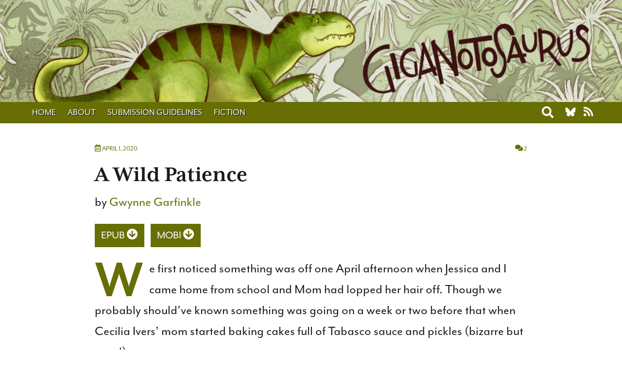

--- FILE ---
content_type: text/html; charset=UTF-8
request_url: https://giganotosaurus.org/2020/04/01/a-wild-patience/
body_size: 36511
content:
<!DOCTYPE html>
<!--[if lt IE 9 ]><html class="ie ie-old no-js" lang="en-US"> <![endif]-->
<!--[if IE 9 ]><html class="ie ie9 no-js" lang="en-US"> <![endif]-->
<!--[if IE 10 ]><html class="ie ie10 no-js" lang="en-US"> <![endif]-->
<!--[if IE 11 ]><html class="ie ie11 no-js" lang="en-US"> <![endif]-->
<!--[if gt IE 11 ]><!--><html class="no-js" lang="en-US"><!--<![endif]-->

<head profile="http://gmpg.org/xfn/11">

	<meta charset="UTF-8">
	<meta http-equiv="X-UA-Compatible" content="IE=edge,chrome=1">
	<meta name="viewport" content="width=device-width initial-scale=1.0">
	<meta name="title" content="A Wild Patience - GigaNotoSaurus">
	<link rel="profile" href="http://gmpg.org/xfn/11">
	
	<meta name='robots' content='index, follow, max-image-preview:large, max-snippet:-1, max-video-preview:-1' />

	<!-- This site is optimized with the Yoast SEO plugin v26.8 - https://yoast.com/product/yoast-seo-wordpress/ -->
	<title>A Wild Patience - GigaNotoSaurus</title>
	<link rel="canonical" href="https://giganotosaurus.org/2020/04/01/a-wild-patience/" />
	<meta property="og:locale" content="en_US" />
	<meta property="og:type" content="article" />
	<meta property="og:title" content="A Wild Patience - GigaNotoSaurus" />
	<meta property="og:description" content="We first noticed something was off one April afternoon when Jessica and I came home from school and Mom had lopped her hair off. Though we probably should&#8217;ve known something was going on a week or two before that when Cecilia Ivers&#8217; mom started baking cakes full of Tabasco sauce and pickles (bizarre but good). [&hellip;]" />
	<meta property="og:url" content="https://giganotosaurus.org/2020/04/01/a-wild-patience/" />
	<meta property="og:site_name" content="GigaNotoSaurus" />
	<meta property="article:published_time" content="2020-04-01T18:33:14+00:00" />
	<meta property="article:modified_time" content="2021-03-31T07:43:12+00:00" />
	<meta name="author" content="LaShawn Wanak" />
	<meta name="twitter:card" content="summary_large_image" />
	<meta name="twitter:label1" content="Written by" />
	<meta name="twitter:data1" content="LaShawn Wanak" />
	<meta name="twitter:label2" content="Est. reading time" />
	<meta name="twitter:data2" content="48 minutes" />
	<script type="application/ld+json" class="yoast-schema-graph">{"@context":"https://schema.org","@graph":[{"@type":"Article","@id":"https://giganotosaurus.org/2020/04/01/a-wild-patience/#article","isPartOf":{"@id":"https://giganotosaurus.org/2020/04/01/a-wild-patience/"},"author":{"name":"LaShawn Wanak","@id":"https://giganotosaurus.org/#/schema/person/953b03e2337bd2deb47f7f170d2572ed"},"headline":"A Wild Patience","datePublished":"2020-04-01T18:33:14+00:00","dateModified":"2021-03-31T07:43:12+00:00","mainEntityOfPage":{"@id":"https://giganotosaurus.org/2020/04/01/a-wild-patience/"},"wordCount":11206,"articleSection":["Fiction"],"inLanguage":"en-US"},{"@type":"WebPage","@id":"https://giganotosaurus.org/2020/04/01/a-wild-patience/","url":"https://giganotosaurus.org/2020/04/01/a-wild-patience/","name":"A Wild Patience - GigaNotoSaurus","isPartOf":{"@id":"https://giganotosaurus.org/#website"},"datePublished":"2020-04-01T18:33:14+00:00","dateModified":"2021-03-31T07:43:12+00:00","author":{"@id":"https://giganotosaurus.org/#/schema/person/953b03e2337bd2deb47f7f170d2572ed"},"breadcrumb":{"@id":"https://giganotosaurus.org/2020/04/01/a-wild-patience/#breadcrumb"},"inLanguage":"en-US","potentialAction":[{"@type":"ReadAction","target":["https://giganotosaurus.org/2020/04/01/a-wild-patience/"]}]},{"@type":"BreadcrumbList","@id":"https://giganotosaurus.org/2020/04/01/a-wild-patience/#breadcrumb","itemListElement":[{"@type":"ListItem","position":1,"name":"Home","item":"https://giganotosaurus.org/"},{"@type":"ListItem","position":2,"name":"All Stories","item":"https://giganotosaurus.org/all-stories/"},{"@type":"ListItem","position":3,"name":"A Wild Patience"}]},{"@type":"WebSite","@id":"https://giganotosaurus.org/#website","url":"https://giganotosaurus.org/","name":"GigaNotoSaurus","description":"","potentialAction":[{"@type":"SearchAction","target":{"@type":"EntryPoint","urlTemplate":"https://giganotosaurus.org/?s={search_term_string}"},"query-input":{"@type":"PropertyValueSpecification","valueRequired":true,"valueName":"search_term_string"}}],"inLanguage":"en-US"},{"@type":"Person","@id":"https://giganotosaurus.org/#/schema/person/953b03e2337bd2deb47f7f170d2572ed","name":"LaShawn Wanak","image":{"@type":"ImageObject","inLanguage":"en-US","@id":"https://giganotosaurus.org/#/schema/person/image/","url":"https://secure.gravatar.com/avatar/d0f8fa3049c5ea4c2c3106401613dc7095d8b96c2a5b2c61a39cacffd79d3062?s=96&d=identicon&r=g","contentUrl":"https://secure.gravatar.com/avatar/d0f8fa3049c5ea4c2c3106401613dc7095d8b96c2a5b2c61a39cacffd79d3062?s=96&d=identicon&r=g","caption":"LaShawn Wanak"},"url":"https://giganotosaurus.org/author/editor_lashawn/"}]}</script>
	<!-- / Yoast SEO plugin. -->


<link rel="alternate" title="oEmbed (JSON)" type="application/json+oembed" href="https://giganotosaurus.org/wp-json/oembed/1.0/embed?url=https%3A%2F%2Fgiganotosaurus.org%2F2020%2F04%2F01%2Fa-wild-patience%2F" />
<link rel="alternate" title="oEmbed (XML)" type="text/xml+oembed" href="https://giganotosaurus.org/wp-json/oembed/1.0/embed?url=https%3A%2F%2Fgiganotosaurus.org%2F2020%2F04%2F01%2Fa-wild-patience%2F&#038;format=xml" />
		<!-- This site uses the Google Analytics by MonsterInsights plugin v9.11.1 - Using Analytics tracking - https://www.monsterinsights.com/ -->
							<script src="//www.googletagmanager.com/gtag/js?id=G-Z0K0FPEH2V"  data-cfasync="false" data-wpfc-render="false" type="text/javascript" async></script>
			<script data-cfasync="false" data-wpfc-render="false" type="text/javascript">
				var mi_version = '9.11.1';
				var mi_track_user = true;
				var mi_no_track_reason = '';
								var MonsterInsightsDefaultLocations = {"page_location":"https:\/\/giganotosaurus.org\/2020\/04\/01\/a-wild-patience\/"};
								if ( typeof MonsterInsightsPrivacyGuardFilter === 'function' ) {
					var MonsterInsightsLocations = (typeof MonsterInsightsExcludeQuery === 'object') ? MonsterInsightsPrivacyGuardFilter( MonsterInsightsExcludeQuery ) : MonsterInsightsPrivacyGuardFilter( MonsterInsightsDefaultLocations );
				} else {
					var MonsterInsightsLocations = (typeof MonsterInsightsExcludeQuery === 'object') ? MonsterInsightsExcludeQuery : MonsterInsightsDefaultLocations;
				}

								var disableStrs = [
										'ga-disable-G-Z0K0FPEH2V',
									];

				/* Function to detect opted out users */
				function __gtagTrackerIsOptedOut() {
					for (var index = 0; index < disableStrs.length; index++) {
						if (document.cookie.indexOf(disableStrs[index] + '=true') > -1) {
							return true;
						}
					}

					return false;
				}

				/* Disable tracking if the opt-out cookie exists. */
				if (__gtagTrackerIsOptedOut()) {
					for (var index = 0; index < disableStrs.length; index++) {
						window[disableStrs[index]] = true;
					}
				}

				/* Opt-out function */
				function __gtagTrackerOptout() {
					for (var index = 0; index < disableStrs.length; index++) {
						document.cookie = disableStrs[index] + '=true; expires=Thu, 31 Dec 2099 23:59:59 UTC; path=/';
						window[disableStrs[index]] = true;
					}
				}

				if ('undefined' === typeof gaOptout) {
					function gaOptout() {
						__gtagTrackerOptout();
					}
				}
								window.dataLayer = window.dataLayer || [];

				window.MonsterInsightsDualTracker = {
					helpers: {},
					trackers: {},
				};
				if (mi_track_user) {
					function __gtagDataLayer() {
						dataLayer.push(arguments);
					}

					function __gtagTracker(type, name, parameters) {
						if (!parameters) {
							parameters = {};
						}

						if (parameters.send_to) {
							__gtagDataLayer.apply(null, arguments);
							return;
						}

						if (type === 'event') {
														parameters.send_to = monsterinsights_frontend.v4_id;
							var hookName = name;
							if (typeof parameters['event_category'] !== 'undefined') {
								hookName = parameters['event_category'] + ':' + name;
							}

							if (typeof MonsterInsightsDualTracker.trackers[hookName] !== 'undefined') {
								MonsterInsightsDualTracker.trackers[hookName](parameters);
							} else {
								__gtagDataLayer('event', name, parameters);
							}
							
						} else {
							__gtagDataLayer.apply(null, arguments);
						}
					}

					__gtagTracker('js', new Date());
					__gtagTracker('set', {
						'developer_id.dZGIzZG': true,
											});
					if ( MonsterInsightsLocations.page_location ) {
						__gtagTracker('set', MonsterInsightsLocations);
					}
										__gtagTracker('config', 'G-Z0K0FPEH2V', {"forceSSL":"true","link_attribution":"true"} );
										window.gtag = __gtagTracker;										(function () {
						/* https://developers.google.com/analytics/devguides/collection/analyticsjs/ */
						/* ga and __gaTracker compatibility shim. */
						var noopfn = function () {
							return null;
						};
						var newtracker = function () {
							return new Tracker();
						};
						var Tracker = function () {
							return null;
						};
						var p = Tracker.prototype;
						p.get = noopfn;
						p.set = noopfn;
						p.send = function () {
							var args = Array.prototype.slice.call(arguments);
							args.unshift('send');
							__gaTracker.apply(null, args);
						};
						var __gaTracker = function () {
							var len = arguments.length;
							if (len === 0) {
								return;
							}
							var f = arguments[len - 1];
							if (typeof f !== 'object' || f === null || typeof f.hitCallback !== 'function') {
								if ('send' === arguments[0]) {
									var hitConverted, hitObject = false, action;
									if ('event' === arguments[1]) {
										if ('undefined' !== typeof arguments[3]) {
											hitObject = {
												'eventAction': arguments[3],
												'eventCategory': arguments[2],
												'eventLabel': arguments[4],
												'value': arguments[5] ? arguments[5] : 1,
											}
										}
									}
									if ('pageview' === arguments[1]) {
										if ('undefined' !== typeof arguments[2]) {
											hitObject = {
												'eventAction': 'page_view',
												'page_path': arguments[2],
											}
										}
									}
									if (typeof arguments[2] === 'object') {
										hitObject = arguments[2];
									}
									if (typeof arguments[5] === 'object') {
										Object.assign(hitObject, arguments[5]);
									}
									if ('undefined' !== typeof arguments[1].hitType) {
										hitObject = arguments[1];
										if ('pageview' === hitObject.hitType) {
											hitObject.eventAction = 'page_view';
										}
									}
									if (hitObject) {
										action = 'timing' === arguments[1].hitType ? 'timing_complete' : hitObject.eventAction;
										hitConverted = mapArgs(hitObject);
										__gtagTracker('event', action, hitConverted);
									}
								}
								return;
							}

							function mapArgs(args) {
								var arg, hit = {};
								var gaMap = {
									'eventCategory': 'event_category',
									'eventAction': 'event_action',
									'eventLabel': 'event_label',
									'eventValue': 'event_value',
									'nonInteraction': 'non_interaction',
									'timingCategory': 'event_category',
									'timingVar': 'name',
									'timingValue': 'value',
									'timingLabel': 'event_label',
									'page': 'page_path',
									'location': 'page_location',
									'title': 'page_title',
									'referrer' : 'page_referrer',
								};
								for (arg in args) {
																		if (!(!args.hasOwnProperty(arg) || !gaMap.hasOwnProperty(arg))) {
										hit[gaMap[arg]] = args[arg];
									} else {
										hit[arg] = args[arg];
									}
								}
								return hit;
							}

							try {
								f.hitCallback();
							} catch (ex) {
							}
						};
						__gaTracker.create = newtracker;
						__gaTracker.getByName = newtracker;
						__gaTracker.getAll = function () {
							return [];
						};
						__gaTracker.remove = noopfn;
						__gaTracker.loaded = true;
						window['__gaTracker'] = __gaTracker;
					})();
									} else {
										console.log("");
					(function () {
						function __gtagTracker() {
							return null;
						}

						window['__gtagTracker'] = __gtagTracker;
						window['gtag'] = __gtagTracker;
					})();
									}
			</script>
							<!-- / Google Analytics by MonsterInsights -->
		<style id='wp-img-auto-sizes-contain-inline-css' type='text/css'>
img:is([sizes=auto i],[sizes^="auto," i]){contain-intrinsic-size:3000px 1500px}
/*# sourceURL=wp-img-auto-sizes-contain-inline-css */
</style>
<style id='wp-emoji-styles-inline-css' type='text/css'>

	img.wp-smiley, img.emoji {
		display: inline !important;
		border: none !important;
		box-shadow: none !important;
		height: 1em !important;
		width: 1em !important;
		margin: 0 0.07em !important;
		vertical-align: -0.1em !important;
		background: none !important;
		padding: 0 !important;
	}
/*# sourceURL=wp-emoji-styles-inline-css */
</style>
<style id='wp-block-library-inline-css' type='text/css'>
:root{--wp-block-synced-color:#7a00df;--wp-block-synced-color--rgb:122,0,223;--wp-bound-block-color:var(--wp-block-synced-color);--wp-editor-canvas-background:#ddd;--wp-admin-theme-color:#007cba;--wp-admin-theme-color--rgb:0,124,186;--wp-admin-theme-color-darker-10:#006ba1;--wp-admin-theme-color-darker-10--rgb:0,107,160.5;--wp-admin-theme-color-darker-20:#005a87;--wp-admin-theme-color-darker-20--rgb:0,90,135;--wp-admin-border-width-focus:2px}@media (min-resolution:192dpi){:root{--wp-admin-border-width-focus:1.5px}}.wp-element-button{cursor:pointer}:root .has-very-light-gray-background-color{background-color:#eee}:root .has-very-dark-gray-background-color{background-color:#313131}:root .has-very-light-gray-color{color:#eee}:root .has-very-dark-gray-color{color:#313131}:root .has-vivid-green-cyan-to-vivid-cyan-blue-gradient-background{background:linear-gradient(135deg,#00d084,#0693e3)}:root .has-purple-crush-gradient-background{background:linear-gradient(135deg,#34e2e4,#4721fb 50%,#ab1dfe)}:root .has-hazy-dawn-gradient-background{background:linear-gradient(135deg,#faaca8,#dad0ec)}:root .has-subdued-olive-gradient-background{background:linear-gradient(135deg,#fafae1,#67a671)}:root .has-atomic-cream-gradient-background{background:linear-gradient(135deg,#fdd79a,#004a59)}:root .has-nightshade-gradient-background{background:linear-gradient(135deg,#330968,#31cdcf)}:root .has-midnight-gradient-background{background:linear-gradient(135deg,#020381,#2874fc)}:root{--wp--preset--font-size--normal:16px;--wp--preset--font-size--huge:42px}.has-regular-font-size{font-size:1em}.has-larger-font-size{font-size:2.625em}.has-normal-font-size{font-size:var(--wp--preset--font-size--normal)}.has-huge-font-size{font-size:var(--wp--preset--font-size--huge)}.has-text-align-center{text-align:center}.has-text-align-left{text-align:left}.has-text-align-right{text-align:right}.has-fit-text{white-space:nowrap!important}#end-resizable-editor-section{display:none}.aligncenter{clear:both}.items-justified-left{justify-content:flex-start}.items-justified-center{justify-content:center}.items-justified-right{justify-content:flex-end}.items-justified-space-between{justify-content:space-between}.screen-reader-text{border:0;clip-path:inset(50%);height:1px;margin:-1px;overflow:hidden;padding:0;position:absolute;width:1px;word-wrap:normal!important}.screen-reader-text:focus{background-color:#ddd;clip-path:none;color:#444;display:block;font-size:1em;height:auto;left:5px;line-height:normal;padding:15px 23px 14px;text-decoration:none;top:5px;width:auto;z-index:100000}html :where(.has-border-color){border-style:solid}html :where([style*=border-top-color]){border-top-style:solid}html :where([style*=border-right-color]){border-right-style:solid}html :where([style*=border-bottom-color]){border-bottom-style:solid}html :where([style*=border-left-color]){border-left-style:solid}html :where([style*=border-width]){border-style:solid}html :where([style*=border-top-width]){border-top-style:solid}html :where([style*=border-right-width]){border-right-style:solid}html :where([style*=border-bottom-width]){border-bottom-style:solid}html :where([style*=border-left-width]){border-left-style:solid}html :where(img[class*=wp-image-]){height:auto;max-width:100%}:where(figure){margin:0 0 1em}html :where(.is-position-sticky){--wp-admin--admin-bar--position-offset:var(--wp-admin--admin-bar--height,0px)}@media screen and (max-width:600px){html :where(.is-position-sticky){--wp-admin--admin-bar--position-offset:0px}}

/*# sourceURL=wp-block-library-inline-css */
</style><style id='wp-block-separator-inline-css' type='text/css'>
@charset "UTF-8";.wp-block-separator{border:none;border-top:2px solid}:root :where(.wp-block-separator.is-style-dots){height:auto;line-height:1;text-align:center}:root :where(.wp-block-separator.is-style-dots):before{color:currentColor;content:"···";font-family:serif;font-size:1.5em;letter-spacing:2em;padding-left:2em}.wp-block-separator.is-style-dots{background:none!important;border:none!important}
/*# sourceURL=https://giganotosaurus.org/wp-includes/blocks/separator/style.min.css */
</style>
<style id='wp-block-separator-theme-inline-css' type='text/css'>
.wp-block-separator.has-css-opacity{opacity:.4}.wp-block-separator{border:none;border-bottom:2px solid;margin-left:auto;margin-right:auto}.wp-block-separator.has-alpha-channel-opacity{opacity:1}.wp-block-separator:not(.is-style-wide):not(.is-style-dots){width:100px}.wp-block-separator.has-background:not(.is-style-dots){border-bottom:none;height:1px}.wp-block-separator.has-background:not(.is-style-wide):not(.is-style-dots){height:2px}
/*# sourceURL=https://giganotosaurus.org/wp-includes/blocks/separator/theme.min.css */
</style>
<style id='global-styles-inline-css' type='text/css'>
:root{--wp--preset--aspect-ratio--square: 1;--wp--preset--aspect-ratio--4-3: 4/3;--wp--preset--aspect-ratio--3-4: 3/4;--wp--preset--aspect-ratio--3-2: 3/2;--wp--preset--aspect-ratio--2-3: 2/3;--wp--preset--aspect-ratio--16-9: 16/9;--wp--preset--aspect-ratio--9-16: 9/16;--wp--preset--color--black: #000;--wp--preset--color--cyan-bluish-gray: #abb8c3;--wp--preset--color--white: #FFF;--wp--preset--color--pale-pink: #f78da7;--wp--preset--color--vivid-red: #cf2e2e;--wp--preset--color--luminous-vivid-orange: #ff6900;--wp--preset--color--luminous-vivid-amber: #fcb900;--wp--preset--color--light-green-cyan: #7bdcb5;--wp--preset--color--vivid-green-cyan: #00d084;--wp--preset--color--pale-cyan-blue: #8ed1fc;--wp--preset--color--vivid-cyan-blue: #0693e3;--wp--preset--color--vivid-purple: #9b51e0;--wp--preset--color--primary: #6f0701;--wp--preset--color--header-background: #300c5c;--wp--preset--color--page-background: #200a3b;--wp--preset--color--green: #676E04;--wp--preset--gradient--vivid-cyan-blue-to-vivid-purple: linear-gradient(135deg,rgb(6,147,227) 0%,rgb(155,81,224) 100%);--wp--preset--gradient--light-green-cyan-to-vivid-green-cyan: linear-gradient(135deg,rgb(122,220,180) 0%,rgb(0,208,130) 100%);--wp--preset--gradient--luminous-vivid-amber-to-luminous-vivid-orange: linear-gradient(135deg,rgb(252,185,0) 0%,rgb(255,105,0) 100%);--wp--preset--gradient--luminous-vivid-orange-to-vivid-red: linear-gradient(135deg,rgb(255,105,0) 0%,rgb(207,46,46) 100%);--wp--preset--gradient--very-light-gray-to-cyan-bluish-gray: linear-gradient(135deg,rgb(238,238,238) 0%,rgb(169,184,195) 100%);--wp--preset--gradient--cool-to-warm-spectrum: linear-gradient(135deg,rgb(74,234,220) 0%,rgb(151,120,209) 20%,rgb(207,42,186) 40%,rgb(238,44,130) 60%,rgb(251,105,98) 80%,rgb(254,248,76) 100%);--wp--preset--gradient--blush-light-purple: linear-gradient(135deg,rgb(255,206,236) 0%,rgb(152,150,240) 100%);--wp--preset--gradient--blush-bordeaux: linear-gradient(135deg,rgb(254,205,165) 0%,rgb(254,45,45) 50%,rgb(107,0,62) 100%);--wp--preset--gradient--luminous-dusk: linear-gradient(135deg,rgb(255,203,112) 0%,rgb(199,81,192) 50%,rgb(65,88,208) 100%);--wp--preset--gradient--pale-ocean: linear-gradient(135deg,rgb(255,245,203) 0%,rgb(182,227,212) 50%,rgb(51,167,181) 100%);--wp--preset--gradient--electric-grass: linear-gradient(135deg,rgb(202,248,128) 0%,rgb(113,206,126) 100%);--wp--preset--gradient--midnight: linear-gradient(135deg,rgb(2,3,129) 0%,rgb(40,116,252) 100%);--wp--preset--font-size--small: 13px;--wp--preset--font-size--medium: 20px;--wp--preset--font-size--large: 36px;--wp--preset--font-size--x-large: 42px;--wp--preset--spacing--20: 0.44rem;--wp--preset--spacing--30: 0.67rem;--wp--preset--spacing--40: 1rem;--wp--preset--spacing--50: 1.5rem;--wp--preset--spacing--60: 2.25rem;--wp--preset--spacing--70: 3.38rem;--wp--preset--spacing--80: 5.06rem;--wp--preset--shadow--natural: 6px 6px 9px rgba(0, 0, 0, 0.2);--wp--preset--shadow--deep: 12px 12px 50px rgba(0, 0, 0, 0.4);--wp--preset--shadow--sharp: 6px 6px 0px rgba(0, 0, 0, 0.2);--wp--preset--shadow--outlined: 6px 6px 0px -3px rgb(255, 255, 255), 6px 6px rgb(0, 0, 0);--wp--preset--shadow--crisp: 6px 6px 0px rgb(0, 0, 0);}:where(.is-layout-flex){gap: 0.5em;}:where(.is-layout-grid){gap: 0.5em;}body .is-layout-flex{display: flex;}.is-layout-flex{flex-wrap: wrap;align-items: center;}.is-layout-flex > :is(*, div){margin: 0;}body .is-layout-grid{display: grid;}.is-layout-grid > :is(*, div){margin: 0;}:where(.wp-block-columns.is-layout-flex){gap: 2em;}:where(.wp-block-columns.is-layout-grid){gap: 2em;}:where(.wp-block-post-template.is-layout-flex){gap: 1.25em;}:where(.wp-block-post-template.is-layout-grid){gap: 1.25em;}.has-black-color{color: var(--wp--preset--color--black) !important;}.has-cyan-bluish-gray-color{color: var(--wp--preset--color--cyan-bluish-gray) !important;}.has-white-color{color: var(--wp--preset--color--white) !important;}.has-pale-pink-color{color: var(--wp--preset--color--pale-pink) !important;}.has-vivid-red-color{color: var(--wp--preset--color--vivid-red) !important;}.has-luminous-vivid-orange-color{color: var(--wp--preset--color--luminous-vivid-orange) !important;}.has-luminous-vivid-amber-color{color: var(--wp--preset--color--luminous-vivid-amber) !important;}.has-light-green-cyan-color{color: var(--wp--preset--color--light-green-cyan) !important;}.has-vivid-green-cyan-color{color: var(--wp--preset--color--vivid-green-cyan) !important;}.has-pale-cyan-blue-color{color: var(--wp--preset--color--pale-cyan-blue) !important;}.has-vivid-cyan-blue-color{color: var(--wp--preset--color--vivid-cyan-blue) !important;}.has-vivid-purple-color{color: var(--wp--preset--color--vivid-purple) !important;}.has-black-background-color{background-color: var(--wp--preset--color--black) !important;}.has-cyan-bluish-gray-background-color{background-color: var(--wp--preset--color--cyan-bluish-gray) !important;}.has-white-background-color{background-color: var(--wp--preset--color--white) !important;}.has-pale-pink-background-color{background-color: var(--wp--preset--color--pale-pink) !important;}.has-vivid-red-background-color{background-color: var(--wp--preset--color--vivid-red) !important;}.has-luminous-vivid-orange-background-color{background-color: var(--wp--preset--color--luminous-vivid-orange) !important;}.has-luminous-vivid-amber-background-color{background-color: var(--wp--preset--color--luminous-vivid-amber) !important;}.has-light-green-cyan-background-color{background-color: var(--wp--preset--color--light-green-cyan) !important;}.has-vivid-green-cyan-background-color{background-color: var(--wp--preset--color--vivid-green-cyan) !important;}.has-pale-cyan-blue-background-color{background-color: var(--wp--preset--color--pale-cyan-blue) !important;}.has-vivid-cyan-blue-background-color{background-color: var(--wp--preset--color--vivid-cyan-blue) !important;}.has-vivid-purple-background-color{background-color: var(--wp--preset--color--vivid-purple) !important;}.has-black-border-color{border-color: var(--wp--preset--color--black) !important;}.has-cyan-bluish-gray-border-color{border-color: var(--wp--preset--color--cyan-bluish-gray) !important;}.has-white-border-color{border-color: var(--wp--preset--color--white) !important;}.has-pale-pink-border-color{border-color: var(--wp--preset--color--pale-pink) !important;}.has-vivid-red-border-color{border-color: var(--wp--preset--color--vivid-red) !important;}.has-luminous-vivid-orange-border-color{border-color: var(--wp--preset--color--luminous-vivid-orange) !important;}.has-luminous-vivid-amber-border-color{border-color: var(--wp--preset--color--luminous-vivid-amber) !important;}.has-light-green-cyan-border-color{border-color: var(--wp--preset--color--light-green-cyan) !important;}.has-vivid-green-cyan-border-color{border-color: var(--wp--preset--color--vivid-green-cyan) !important;}.has-pale-cyan-blue-border-color{border-color: var(--wp--preset--color--pale-cyan-blue) !important;}.has-vivid-cyan-blue-border-color{border-color: var(--wp--preset--color--vivid-cyan-blue) !important;}.has-vivid-purple-border-color{border-color: var(--wp--preset--color--vivid-purple) !important;}.has-vivid-cyan-blue-to-vivid-purple-gradient-background{background: var(--wp--preset--gradient--vivid-cyan-blue-to-vivid-purple) !important;}.has-light-green-cyan-to-vivid-green-cyan-gradient-background{background: var(--wp--preset--gradient--light-green-cyan-to-vivid-green-cyan) !important;}.has-luminous-vivid-amber-to-luminous-vivid-orange-gradient-background{background: var(--wp--preset--gradient--luminous-vivid-amber-to-luminous-vivid-orange) !important;}.has-luminous-vivid-orange-to-vivid-red-gradient-background{background: var(--wp--preset--gradient--luminous-vivid-orange-to-vivid-red) !important;}.has-very-light-gray-to-cyan-bluish-gray-gradient-background{background: var(--wp--preset--gradient--very-light-gray-to-cyan-bluish-gray) !important;}.has-cool-to-warm-spectrum-gradient-background{background: var(--wp--preset--gradient--cool-to-warm-spectrum) !important;}.has-blush-light-purple-gradient-background{background: var(--wp--preset--gradient--blush-light-purple) !important;}.has-blush-bordeaux-gradient-background{background: var(--wp--preset--gradient--blush-bordeaux) !important;}.has-luminous-dusk-gradient-background{background: var(--wp--preset--gradient--luminous-dusk) !important;}.has-pale-ocean-gradient-background{background: var(--wp--preset--gradient--pale-ocean) !important;}.has-electric-grass-gradient-background{background: var(--wp--preset--gradient--electric-grass) !important;}.has-midnight-gradient-background{background: var(--wp--preset--gradient--midnight) !important;}.has-small-font-size{font-size: var(--wp--preset--font-size--small) !important;}.has-medium-font-size{font-size: var(--wp--preset--font-size--medium) !important;}.has-large-font-size{font-size: var(--wp--preset--font-size--large) !important;}.has-x-large-font-size{font-size: var(--wp--preset--font-size--x-large) !important;}
/*# sourceURL=global-styles-inline-css */
</style>

<style id='classic-theme-styles-inline-css' type='text/css'>
/*! This file is auto-generated */
.wp-block-button__link{color:#fff;background-color:#32373c;border-radius:9999px;box-shadow:none;text-decoration:none;padding:calc(.667em + 2px) calc(1.333em + 2px);font-size:1.125em}.wp-block-file__button{background:#32373c;color:#fff;text-decoration:none}
/*# sourceURL=/wp-includes/css/classic-themes.min.css */
</style>
<link rel='stylesheet' id='cp-style-css' href='https://giganotosaurus.org/wp-content/themes/giganotosaurus-2020/style.css?ver=6.9' type='text/css' media='all' />
<style id='kadence-blocks-global-variables-inline-css' type='text/css'>
:root {--global-kb-font-size-sm:clamp(0.8rem, 0.73rem + 0.217vw, 0.9rem);--global-kb-font-size-md:clamp(1.1rem, 0.995rem + 0.326vw, 1.25rem);--global-kb-font-size-lg:clamp(1.75rem, 1.576rem + 0.543vw, 2rem);--global-kb-font-size-xl:clamp(2.25rem, 1.728rem + 1.63vw, 3rem);--global-kb-font-size-xxl:clamp(2.5rem, 1.456rem + 3.26vw, 4rem);--global-kb-font-size-xxxl:clamp(2.75rem, 0.489rem + 7.065vw, 6rem);}:root {--global-palette1: #3182CE;--global-palette2: #2B6CB0;--global-palette3: #1A202C;--global-palette4: #2D3748;--global-palette5: #4A5568;--global-palette6: #718096;--global-palette7: #EDF2F7;--global-palette8: #F7FAFC;--global-palette9: #ffffff;}
/*# sourceURL=kadence-blocks-global-variables-inline-css */
</style>
<link rel='stylesheet' id='wp-block-paragraph-css' href='https://giganotosaurus.org/wp-includes/blocks/paragraph/style.min.css?ver=6.9' type='text/css' media='all' />
<script type="text/javascript" src="https://giganotosaurus.org/wp-content/plugins/google-analytics-for-wordpress/assets/js/frontend-gtag.min.js?ver=9.11.1" id="monsterinsights-frontend-script-js" async="async" data-wp-strategy="async"></script>
<script data-cfasync="false" data-wpfc-render="false" type="text/javascript" id='monsterinsights-frontend-script-js-extra'>/* <![CDATA[ */
var monsterinsights_frontend = {"js_events_tracking":"true","download_extensions":"epub,mobi","inbound_paths":"[{\"path\":\"\\\/go\\\/\",\"label\":\"affiliate\"},{\"path\":\"\\\/recommend\\\/\",\"label\":\"affiliate\"}]","home_url":"https:\/\/giganotosaurus.org","hash_tracking":"false","v4_id":"G-Z0K0FPEH2V"};/* ]]> */
</script>
<script type="text/javascript" src="https://giganotosaurus.org/wp-includes/js/jquery/jquery.min.js?ver=3.7.1" id="jquery-core-js"></script>
<script type="text/javascript" src="https://giganotosaurus.org/wp-includes/js/jquery/jquery-migrate.min.js?ver=3.4.1" id="jquery-migrate-js"></script>
<script type="text/javascript" src="https://giganotosaurus.org/wp-content/themes/giganotosaurus-2020/js/bootstrap.bundle.min.js?ver=1573051745" id="bootstrap-js"></script>
<script type="text/javascript" src="https://giganotosaurus.org/wp-content/themes/giganotosaurus-2020/js/spoilers.js?ver=1573051745" id="spoilertext-js"></script>
<link rel="https://api.w.org/" href="https://giganotosaurus.org/wp-json/" /><link rel="alternate" title="JSON" type="application/json" href="https://giganotosaurus.org/wp-json/wp/v2/posts/2454" /><link rel="icon" href="https://giganotosaurus.org/wp-content/uploads/2017/06/cropped-train-32x32.jpg" sizes="32x32" />
<link rel="icon" href="https://giganotosaurus.org/wp-content/uploads/2017/06/cropped-train-192x192.jpg" sizes="192x192" />
<link rel="apple-touch-icon" href="https://giganotosaurus.org/wp-content/uploads/2017/06/cropped-train-180x180.jpg" />
<meta name="msapplication-TileImage" content="https://giganotosaurus.org/wp-content/uploads/2017/06/cropped-train-270x270.jpg" />
		<style type="text/css" id="wp-custom-css">
			.social_links a:hover, .social_links .btn:hover {
	color: #000;
}

.social_links .btn {
	font-size: 1.5rem;
}		</style>
		
</head>

<body class="wp-singular post-template-default single single-post postid-2454 single-format-standard wp-embed-responsive wp-theme-giganotosaurus-2020 a-wild-patience">
	<div class="newsletter_shim hide">
</div>
<div class="newsletter_signup hide">
	<div class="newsletter_inner">
		<a href="#" class="close_signup" alt="Close" title="Close"><i class="fa fa-times-circle"></i></a>
		
		<p>Sign up for my newsletter to be among the first to learn of upcoming titles!</p>

		<form action="https://michaelconnelly.us3.list-manage.com/subscribe/post?u=ebec525c4baf2e911e459848e&amp;id=1435906904" method="post" class="validate form-inline" novalidate>
			
			<div style="position: absolute; left: -5000px;" aria-hidden="true"><input type="text" name="b_ebec525c4baf2e911e459848e_1435906904" tabindex="-1" value=""></div>
			<div class="mc-field-group input-group">
				<label for="mce-EMAIL">Email Address  <span class="asterisk">*</span></label>
				<input type="email" value="" name="EMAIL" class="required email form-control" id="mce-EMAIL" placeholder="Email Address" required>
				<span class="input-group-btn">				
					<input type="submit" value="Subscribe" name="subscribe" id="mc-embedded-subscribe" class="btn btn-primary">
		  		</span>
		    </div>

		</form>

	</div>
</div>

		
	<div class="header_wrap">
	<header class="site_header" role="banner">	
		<div class="header_inner">		
			<hgroup class="branding">
					<div class="dinosaur">
						<a href="https://giganotosaurus.org"><img src="https://giganotosaurus.org/wp-content/themes/giganotosaurus-2020/images/logo-dinosaur.png" alt="Dinosaur Logo" /></a>
					</div>
					<div class="logo">
						<a href="https://giganotosaurus.org"><img src="https://giganotosaurus.org/wp-content/themes/giganotosaurus-2020/images/logo-text.png" height="200" width="498" alt="GigaNotoSaurus" class="header_image" /></a>
					</div>
				
			</hgroup>
			<div class="mobile_toggles float-right">				
				<button type="button" class="btn btn-primary header_button" data-toggle="modal" data-target="#menu_modal">
					<span class="sr-only">Toggle navigation</span>
					<i class="fa fa-bars"></i>
				</button>
				<button type="button" class="btn btn-primary header_button" data-toggle="modal" data-target="#search_modal">
					<span class="sr-only">Toggle search</span>
					<i class="fa fa-search"></i>
				</button>
			</div>	
			

		 
			
		</div>
	</header>
	
</div>
<div class="nav_wrap">
	<nav class="navbar navbar-expand-sm navbar-dark container">
		
		<div id="navbarNavDropdown" class="collapse navbar-collapse"><ul id="primary-menu" class="navbar-nav"><li id="menu-item-1919" class="menu-item menu-item-type-post_type menu-item-object-page menu-item-home nav-item menu-item-1919"><a title="Home" href="https://giganotosaurus.org/" class="nav-link">Home</a></li>
<li id="menu-item-1918" class="menu-item menu-item-type-post_type menu-item-object-page nav-item menu-item-1918"><a title="About" href="https://giganotosaurus.org/about/" class="nav-link">About</a></li>
<li id="menu-item-1917" class="menu-item menu-item-type-post_type menu-item-object-page nav-item menu-item-1917"><a title="Submission Guidelines" href="https://giganotosaurus.org/submission-guidelines/" class="nav-link">Submission Guidelines</a></li>
<li id="menu-item-1921" class="menu-item menu-item-type-taxonomy menu-item-object-category current-post-ancestor current-menu-parent current-post-parent nav-item menu-item-1921"><a title="Fiction" href="https://giganotosaurus.org/category/fiction/" class="nav-link">Fiction</a></li>
</ul></div>			
	
		<div class="social_container">
	
	<ul class="social_links">
			<li>
				<button type="button" class="btn header_button navbar_button" data-toggle="modal" data-target="#search_modal">
					<span class="sr-only">Toggle search</span>
					<i class="fa fa-search"></i>
				</button>
			</li>
    			<li><a href="https://bsky.app/profile/giganotosaurus.bsky.social" alt="Twitter" title="Twitter"> <svg style="fill:#FFF;position:relative;top:2px;" width="22" height="19" viewBox="0 0 600 530" version="1.1" xmlns="http://www.w3.org/2000/svg">
 <path d="m135.72 44.03c66.496 49.921 138.02 151.14 164.28 205.46 26.262-54.316 97.782-155.54 164.28-205.46 47.98-36.021 125.72-63.892 125.72 24.795 0 17.712-10.155 148.79-16.111 170.07-20.703 73.984-96.144 92.854-163.25 81.433 117.3 19.964 147.14 86.092 82.697 152.22-122.39 125.59-175.91-31.511-189.63-71.766-2.514-7.3797-3.6904-10.832-3.7077-7.8964-0.0174-2.9357-1.1937 0.51669-3.7077 7.8964-13.714 40.255-67.233 197.36-189.63 71.766-64.444-66.128-34.605-132.26 82.697-152.22-67.108 11.421-142.55-7.4491-163.25-81.433-5.9562-21.282-16.111-152.36-16.111-170.07 0-88.687 77.742-60.816 125.72-24.795z" "=""></path>
</svg></i></a></li>	
		      		
      		<li><a href="https://giganotosaurus.org/feed/" title="RSS"><i class="fas fa-rss"></i></a></li>
	</ul>
</div>
	</nav>
</div>
	
<div class="modal fade fullscreen" id="menu_modal"  tabindex="-1" role="dialog" aria-labelledby="myModalLabel" aria-hidden="true">
	<div class="modal-dialog">
		<div class="modal-content">
			<div class="modal-header" style="border:0;">
					<button type="button" class="close btn btn-link" data-dismiss="modal" aria-hidden="true">
						<i class="fa fa-times-circle fa-lg"></i>
					</button>	
					<h4 class="modal-title text-center"><span class="sr-only">main navigation</span></h4>
			</div>
			<div class="modal-body">
				<div id="MainMenu">
					<div class="list-group panel"><a title="Home" href="https://giganotosaurus.org/" data-parent="#MainMenu" class="menu-item menu-item-type-post_type menu-item-object-page menu-item-home list-group-item menu-item-1919">Home</a>
<a title="About" href="https://giganotosaurus.org/about/" data-parent="#MainMenu" class="menu-item menu-item-type-post_type menu-item-object-page list-group-item menu-item-1918">About</a>
<a title="Submission Guidelines" href="https://giganotosaurus.org/submission-guidelines/" data-parent="#MainMenu" class="menu-item menu-item-type-post_type menu-item-object-page list-group-item menu-item-1917">Submission Guidelines</a>
<a title="Fiction" href="https://giganotosaurus.org/category/fiction/" data-parent="#MainMenu" class="menu-item menu-item-type-taxonomy menu-item-object-category current-post-ancestor current-menu-parent current-post-parent list-group-item menu-item-1921">Fiction</a>
</div>				</div>
				<div class="fullscreen_callouts">
										<div class="social_container">
	
	<ul class="social_links">
			<li>
				<button type="button" class="btn header_button navbar_button" data-toggle="modal" data-target="#search_modal">
					<span class="sr-only">Toggle search</span>
					<i class="fa fa-search"></i>
				</button>
			</li>
    			<li><a href="https://bsky.app/profile/giganotosaurus.bsky.social" alt="Twitter" title="Twitter"> <svg style="fill:#FFF;position:relative;top:2px;" width="22" height="19" viewBox="0 0 600 530" version="1.1" xmlns="http://www.w3.org/2000/svg">
 <path d="m135.72 44.03c66.496 49.921 138.02 151.14 164.28 205.46 26.262-54.316 97.782-155.54 164.28-205.46 47.98-36.021 125.72-63.892 125.72 24.795 0 17.712-10.155 148.79-16.111 170.07-20.703 73.984-96.144 92.854-163.25 81.433 117.3 19.964 147.14 86.092 82.697 152.22-122.39 125.59-175.91-31.511-189.63-71.766-2.514-7.3797-3.6904-10.832-3.7077-7.8964-0.0174-2.9357-1.1937 0.51669-3.7077 7.8964-13.714 40.255-67.233 197.36-189.63 71.766-64.444-66.128-34.605-132.26 82.697-152.22-67.108 11.421-142.55-7.4491-163.25-81.433-5.9562-21.282-16.111-152.36-16.111-170.07 0-88.687 77.742-60.816 125.72-24.795z" "=""></path>
</svg></i></a></li>	
		      		
      		<li><a href="https://giganotosaurus.org/feed/" title="RSS"><i class="fas fa-rss"></i></a></li>
	</ul>
</div>				</div>
			</div>
		</div>
	</div>
</div>

<div class="modal fade fullscreen" id="search_modal"  tabindex="-1" role="dialog" aria-labelledby="myModalLabel" aria-hidden="true">
	<div class="modal-dialog">
		<div class="modal-content">
			<div class="modal-header">
				<button type="button" class="close btn btn-link" data-dismiss="modal" aria-hidden="true">
					<i class="fa fa-times-circle fa-lg"></i>
				</button>	
				<h4 class="modal-title text-center"><span class="sr-only">Search Site</span></h4>
			</div>
			<div class="modal-body text-center">
				<div class="search_wrap">
					<div class="search_container container">
	<form role="search" method="get" class="search-form" action="https://giganotosaurus.org/">
	  	<div class="input-group">
			<input type="search" value="" name="s" class="form-control mr-sm-2 search_field" placeholder="Search Site">

			<button type="submit" class="search_submit btn btn-default hide">
				<i class="fa fa-search"></i>
				<span class="sr-only">
					Search				</span>
			</button>
	   </div>
	</form>
</div>				</div>
			</div>
		</div>
	</div>
</div>
	<div class="container" role="document">
		
		<div class="inner_container">	<main class="main no_sidebar_centered" role="main">
		<div class="inner block_inner">
			
			<article class="post-2454 post type-post status-publish format-standard hentry category-fiction" id="post-2454" role="article" itemprop="hasPart" itemscope="" itemtype="http://schema.org/Article">
	<meta itemscope="itemscope" itemprop="mainEntityOfPage" itemType="https://schema.org/WebPage"/>
	<header>	
		<div class="postmeta">
			<a href="https://giganotosaurus.org/2020/04/01/a-wild-patience/" itemprop="url" class="post_date_time">
				<span class="published" itemprop="datePublished" content="2020-04-01T13:33:14-05:00">
					<i class="far fa-calendar-alt"></i> April 1, 2020				</span>
			</a>
			<div class="comments_link">
				<a href="https://giganotosaurus.org/2020/04/01/a-wild-patience/#comments"><i class="fa fa-comments"></i> 2 </a>			</div>
		</div>
					<!-- <h5 class="categories"><a href="https://giganotosaurus.org/category/fiction/" rel="category tag">Fiction</a></h5> -->
			<h2 class="page_title" itemprop="headline"><span>A Wild Patience</span></h2>
							<p class="story_byline">by <a href="https://giganotosaurus.org/people/gwynne-garfinkle/">Gwynne Garfinkle</a></p>
							
	</header>
	<div class="download_links">
		<p>
									<span class="download_wrapper">
													<a href="https://giganotosaurus.org/ebooks/2020/A%20Wild%20Patience%20-%20Gwynne%20Garfinkle.epub" target="_new" class="btn btn-primary">
								
								EPUB <span class="fa fa-arrow-circle-down"></span></a> 
													<a href="https://giganotosaurus.org/ebooks/2020/A%20Wild%20Patience%20-%20Gwynne%20Garfinkle.mobi" target="_new" class="btn btn-primary">
								
								MOBI <span class="fa fa-arrow-circle-down"></span></a> 
											</span>
								
			</p>	
	</div>
		<div class="entry_content" itemprop="description">
		
<p class="has-drop-cap"><a>We
first noticed something was off one April afternoon when Jessica and I came
home from school and Mom had lopped her hair off. Though we probably should&#8217;ve
known something was going on a week or two before that when Cecilia Ivers&#8217; mom
started baking cakes full of Tabasco sauce and pickles (bizarre but good).</a></p>



<p>But anyway, we walked in the front door, and Mom came out
of the living room to greet us. Her hair looked cool, and cool was just about
the last word I ever would&#8217;ve used to describe her. It looked weird, and that
was cool. Jessica let out a whistle of startled appreciation. She wanted to cut
her hair short and dye it purple, but she knew our dad would freak. </p>



<p>Mom smiled. &#8220;Do you like it, Jessie?&#8221;</p>



<p>&#8220;It&#8217;s so not like you,&#8221; Jessica blurted out,
and added, &#8220;No offense!&#8221; Up until this point, Mom always had boring
mom-hair. (We&#8217;d never seen any photos of her from before she met Dad.)</p>



<p>&#8220;None taken,&#8221; Mom said. &#8220;Absolutely
none.&#8221; There was something strangely intense about the way she said it.</p>



<p>I dropped my book bag on the living room couch and went
into the kitchen for a snack. The fridge and pantry weren&#8217;t as well-stocked as
they usually were, and something about Mom&#8217;s haircut made me realize provisions
had been thinning out. My going into the kitchen after school was usually Mom&#8217;s
cue to ask if I wanted something&#8211;and, more often than not, to say she&#8217;d just
baked cookies&#8211;but that hadn&#8217;t been the case lately. I couldn&#8217;t put my finger
on when things had started to change. Was Mom going through a menopausal freakout
or something? I was eating the lone Chips Ahoy from the box at the kitchen
counter when Jessica came in. &#8220;C&#8217;mere,&#8221; she said and led me into our
bathroom. </p>



<p>The counter was cluttered with Jessica&#8217;s lipsticks and
eye makeup, our toothbrushes and toothpaste, brushes and combs, my jar of
Noxzema and tube of Clearasil. The sink basin was sprinkled with blonde flecks
Mom hadn&#8217;t cleaned up. That was odd. Mom, like the other mothers in
Ramseyville, kept an incredibly clean home. </p>



<p>My sister pointed to the wastebasket: it was full of
locks of Mom&#8217;s hair. &#8220;I wonder what brought this on,&#8221; she said.
&#8220;She didn&#8217;t even go to a salon or anything.&#8221;</p>



<p>&#8220;And why did she cut her hair in our bathroom?&#8221;
I asked.</p>



<p>&#8220;To hide it from Dad?&#8221; Jessica whispered.
&#8220;I mean, to hide the fact she did it herself?&#8221; She glanced in the
mirror, then eyed herself critically and started fiddling with her wavy, dark
blonde hair. I compared our reflections side by side. We both wore jeans and
t-shirts, but Jessica was taller, with bigger breasts, a more confident stance,
and clear, suntanned skin. My face was pale, with a livid pimple on the chin.
My hair was straight and brown and always getting oily. </p>



<p>I ran the tap to wash the bits of Mom&#8217;s hair down the
drain. </p>



<p>&#8220;Dad&#8217;s gonna have a cow when he sees Mom&#8217;s new
&#8216;do,&#8221; my sister said.</p>



<p>&#8220;That&#8217;s for sure.&#8221;</p>



<p>Jessica went into her room and shut the door. A moment
later <em>Los Angeles</em> by X blasted from
her stereo. She only played punk rock without headphones when Dad wasn&#8217;t home.
Jessica wished she lived in Los Angeles, or in San Francisco like we did when
we were little, so she could go to punk gigs all the time. She and her
boyfriend Tom snuck away to Abundante sometimes to see punk shows, on the rare
occasions bands she wanted to see played there. I wished I could go too. She
was planning to apply to UC Berkeley and UCLA. I increasingly dreaded what
things would be like for me when she left.</p>



<p>I went to get my book bag from the living room couch. Mom
was sitting there reading a paperback with great concentration. She didn&#8217;t even
seem to notice Exene wailing on Jessica&#8217;s record player. I couldn&#8217;t stop
looking at Mom&#8217;s haircut. &#8220;Whatcha reading?&#8221; I asked. It took a long
moment for her to disengage from the book. </p>



<p>&#8220;A wild patience has taken me this far,&#8221; she
said, and at first I thought she was trying to tell me something. Then she held
out the slim volume, and I saw it was the title of a book of poems by someone
named Adrienne Rich. </p>



<p>&#8220;Is it any good?&#8221; I wasn&#8217;t into poetry, though
I loved to read. I couldn&#8217;t ever remember Mom reading a book, except for
cookbooks, or the books she read to me and Jessica when we were little. </p>



<p>&#8220;It&#8217;s remarkable,&#8221; she said, in that same
intense tone. &#8220;Lucinda Ivers loaned it to me. She bought it at a women&#8217;s
bookshop in Abundante.&#8221;</p>



<p>&#8220;Cool,&#8221; I said, wondering if my mom and Mrs.
Ivers were feminists now or something. I didn&#8217;t think Dad would like that. I
picked up my book bag and went into my room to do geometry homework.</p>



<p>That night when Dad came home, I ventured out to see his
reaction to Mom&#8217;s hair. So did Jessica. As we&#8217;d expected, he freaked. Very
quietly. He was standing in the hall carrying his briefcase and staring at Mom.
&#8220;Judy&#8230;why?&#8221; he asked, and he blanched. I&#8217;d read in books about
people blanching, but I&#8217;d never seen anyone actually do it before. </p>



<p>Mom gave him a calm, level smile. &#8220;Because I wanted
to.&#8221; Her smile deepened. &#8220;I think I did a rather good job of
it.&#8221;</p>



<p>Jessica and I exchanged stunned glances.</p>



<p>&#8220;But how?&#8221; Dad asked, and I wasn&#8217;t sure what he
meant. With scissors, I wanted to say.</p>



<p>&#8220;With scissors,&#8221; Jessica said in a smart-ass
tone.</p>



<p>Dad turned on her. &#8220;Stay out of this!&#8221; He
always seemed to grow several inches taller when he used that tone. </p>



<p>Jessica shrank back with a shrug, though she couldn&#8217;t
quite disguise how entertained she was by the whole haircut thing. </p>



<p>&#8220;This is&#8230;&#8221; Dad said, and he shook his head. </p>



<p>&#8220;It&#8217;ll grow out,&#8221; I said, because he seemed way
more upset than he should be. I mean, our dad is pretty rigid and all, but he
was acting like this was the end of the world.</p>



<p>He looked at me. &#8220;What?&#8221; He didn&#8217;t sound angry,
just distracted.</p>



<p>&#8220;I said it&#8217;ll grow out.&#8221;</p>



<p>He grew even more ashen, if that was possible. Then he
turned back to Mom. &#8220;What&#8217;s for dinner?&#8221; he asked. I didn&#8217;t smell any
dinner.</p>



<p>&#8220;I didn&#8217;t make anything,&#8221; Mom said. &#8220;I was
busy.&#8221; </p>



<p>The three of us regarded her in amazement.
&#8220;Busy?&#8221; Dad demanded.</p>



<p>Busy reading a poetry book, I thought. Mom nodded
matter-of-factly at him. </p>



<p>&#8220;Well, I&#8217;m hungry,&#8221; Jessica said. &#8220;Let&#8217;s
order pizza.&#8221; </p>



<p>&#8220;That&#8217;s an excellent idea,&#8221; Mom said with a smile.</p>



<p>&#8220;Okay,&#8221; Dad said finally. &#8220;Go and get the
menu, girls.&#8221; He was still carrying his briefcase.</p>



<p>As Jessica and I headed for the kitchen, I heard him say,
&#8220;If only Ed were still here, he&#8217;d know what to do.&#8221;</p>



<p>Ed Powell had been our family doctor. When he dropped
dead of a heart attack a few months back, Dad and his friends were gutted. They
sat around in our den drinking whiskey after the funeral. &#8220;What do we do
now?&#8221; they kept saying, and they laughed emptily. I&#8217;d listened outside the
door, because they kept saying stuff I didn&#8217;t understand. &#8220;What do we do
about Annie?&#8221;one of the men
asked. Annie was Dr. Powell&#8217;s widow. She looked a lot like Elizabeth Taylor.</p>



<p>&#8220;I knew he should have told one of us how to
activate the kill switch,&#8221; someone else said. </p>



<p>&#8220;He didn&#8217;t trust us with it. Now he&#8217;s dead, and
we&#8217;re up shit creek.&#8221;</p>



<p>&#8220;He was supposed to show us the ropes.&#8221;</p>



<p>&#8220;He started to train me a few years back, but he was
so impatient, and so possessive of his work.&#8221;</p>



<p>&#8220;Do you remember any of what he told you?&#8221;my dad asked.</p>



<p>&#8220;Not a damn thing.&#8221;</p>



<p>&#8220;We kept putting it off. There was always more
time.&#8221;</p>



<p>&#8220;Maybe it&#8217;ll be okay,&#8221; Dad said. &#8220;For
awhile, anyway.&#8221;</p>



<p>I guess I should have put it all together then. </p>



<p>Mom&#8217;s hair didn&#8217;t grow out, is the thing. It stayed
exactly the same. I told myself she was trimming it on the sly.</p>



<hr class="wp-block-separator"/>



<p>A few days after the haircut incident, Jessica and I got
home from school and found our mom and Cecilia&#8217;s mom huddled together talking
in low voices at the kitchen table. They looked up and greeted us vaguely, then
resumed their murmuring. There were books on the table, slender volumes like
that poetry book Mom had been reading. I glanced at one title before I walked
away: <em>I Am Not a Practicing Angel</em>.
Mrs. Ivers had thick auburn hair that reminded me of my old Chrissy doll. She
was there the next afternoon, and the next. The third afternoon, I even saw her
and my mom holding hands. I thought maybe Mrs. Ivers was going through some
problem at home and Mom was consoling her. I made a mental note to ask Cecilia
if she knew what was going on. I&#8217;d never noticed Mom spending much time with
any of the other women in town before. </p>



<p>That third afternoon, Jessica pulled me into her room and
shut the door. The room was a cyclone of records and clothes, the walls plastered
with punk flyers and photos torn out of music magazines. &#8220;I think Mom and
Mrs. Ivers are having an affair,&#8221; she said.</p>



<p>&#8220;Seriously?&#8221;</p>



<p>Jessica busted up laughing. &#8220;Of course not!&#8221;</p>



<p>Then we looked at each other. </p>



<p>&#8220;Jesus,&#8221; she said, sinking onto the bed.
&#8220;Dad would really flip out, after what happened with our biological
mom.&#8221; </p>



<p>I didn&#8217;t really remember our biological mom, though
Jessica did, a little. Dad got custody of us when I was two years old and moved
us from San Francisco to boring whitebread Ramseyville, where our new mom was
waiting. Jessica had told me that after we moved, she kept pestering Dad about
why we couldn&#8217;t see our real mommy, and Dad kept saying &#8220;Because she&#8217;s
unnatural.&#8221; When Jessica asked what that meant, he finally said, &#8220;She
doesn&#8217;t like daddies. She only likes mommies.&#8221; Only much later did Jessica
figure out he meant she was a lesbian. </p>



<hr class="wp-block-separator"/>



<p>That night the phone rang while I was reading <em>The Collector</em> for English class, and I
picked up my extension. It was Mr. Ivers wanting to talk to my dad. I yelled
for him, and he picked up in the den. I tiptoed into the living room to listen.
He spoke in hushed tones, but I kept hearing him say, &#8220;The
malfunction.&#8221; That seemed like a weird word to use to describe their wives
having an affair. &#8220;No recourse,&#8221; Dad said. &#8220;Larry tried that
number&#8230;disconnected. The schematics are gone&#8230;I don&#8217;t know what to tell you.
They&#8217;ve all gone haywire.&#8221;</p>



<hr class="wp-block-separator"/>



<p>&#8220;Things are weird at my house too,&#8221; Cecilia
said in the school cafeteria. &#8220;The house is getting really messy. And dirty.
I ended up vacuuming yesterday because the place looked like a sty.&#8221;
Cecilia had fine black hair, dark eyes, and a perpetually pensive expression.
&#8220;My mom keeps vanishing. I guess she&#8217;s hanging out with your mom? Mrs.
Feldstein came over the other day too. Mom reads all the time now, when she&#8217;s
home. And I think she&#8217;s writing poetry.&#8221;</p>



<p>I picked at my salad-bar salad that I&#8217;d sprinkled
liberally with croutons and baco-bits. &#8220;My mom&#8217;s reading poetry. This is
all so weird.&#8221;</p>



<p>&#8220;I wish my mom would make another one of those
Tabasco cakes, though. That was awesome.&#8221;</p>



<hr class="wp-block-separator"/>



<p>A few more days passed. Mom stopped cooking altogether.
&#8220;Anything for dinner tonight?&#8221; Dad asked tentatively one night, like
someone offering his hand to a dog that might bite.</p>



<p>Mom sent him a cold glance, then turned to Jessica and me
and smiled. &#8220;Would you like to go out for burgers, or order pizza?&#8221;</p>



<p>Jessica and I exchanged glances. &#8220;Burgers,&#8221; we
said. Better to get out of the house. Dad handed my sister some money, and she
grabbed her car keys.</p>



<p>&#8220;I guess the divorce talk can only be weeks
away,&#8221; she said, fidgeting with the straw of her glass of Coke as we sat
in a red vinyl booth at Danny&#8217;s Burgers. &#8220;Maybe less.&#8221;</p>



<p>&#8220;You think so?&#8221; I asked.</p>



<p>&#8220;And guess what? Tom says his mom is on strike, too.&#8221;</p>



<p>I sipped my chocolate shake. &#8220;Cecilia&#8217;s too!&#8221;</p>



<p>&#8220;Tom thinks it&#8217;s some kind of feminist thing. Like
bra burners or whatever.&#8221;</p>



<p>Pink-uniform-clad Lucy Jensen delivered plates of
cheeseburgers and fries to our table. She was a cheerleader at our school.
&#8220;I couldn&#8217;t help but overhear,&#8221; she said. &#8220;Things are strange at
my house, too. My mom painted a mural on our kitchen wall. It&#8217;s a picture of
her and a bunch of the other mothers. Your mom is in it.&#8221;</p>



<p>&#8220;What?&#8221; we chorused.</p>



<p>&#8220;My dad is flipping out. The likenesses are really
good, though. I didn&#8217;t think my mom ever took an art class or even cared about
art. She spent a shitload of money at an art supply store with my dad&#8217;s credit
card.&#8221;</p>



<p>The paunchy, balding proprietor, Danny Bishop, appeared
at Lucy&#8217;s elbow and said, &#8220;Get back to work, kid.&#8221; Lucy headed off to
wait on some rowdy jocks who had piled into a booth. </p>



<p>Danny lingered at our booth. &#8220;I tried to tell them
there&#8217;s no easy ride,&#8221; he said, more to himself than to us. &#8220;Ed
thought he had all the answers. When I lost my wife&#8230;they said it would be
different if we&#8217;d had kids. I told them, Don&#8217;t do me any favors.&#8221; He shook
his head, then forced a smile. &#8220;Enjoy your dinner, girls.&#8221; </p>



<p>Jessica shook ketchup onto her fries. &#8220;What was that
all about?&#8221; she whispered.</p>



<p>I glanced at grim-faced Danny, stationed behind the
display case of pies at the counter. I wasn&#8217;t sure if I&#8217;d known he was a
widower. Cecilia&#8217;s dad had been one too when Cecilia was little. It seemed like
an awful lot of the fathers in Ramseyville were on their second marriages, due
to death or, more often, divorce. But I couldn&#8217;t remember anyone getting
divorced in Ramseyville. If Jessica was right, that was about to change. </p>



<hr class="wp-block-separator"/>



<p>&#8220;Girls, I&#8217;d like to talk to you both,&#8221; Mom said
after school a few days later.</p>



<p>&#8220;Here it comes,&#8221; Jessica whispered.</p>



<p>We sat at the kitchen table, which was cluttered with
books and magazines. I scanned a few titles: <em>The Black Unicorn</em> by Audre Lorde, <em>Small Changes</em> by Marge Piercy, a newsprint magazine called <em>off our backs</em>. &#8220;You may have
noticed that there have been some changes lately,&#8221; Mom said. &#8220;There
are going to be more changes, for all of us.&#8221;</p>



<p>Jessica kicked me under the table, and I followed her
gaze: Mom wasn&#8217;t wearing her wedding ring. </p>



<p>&#8220;You see, girls, the other Ramseyville mothers and I
were programmed to love our families, but our programming has broken
down.&#8221;</p>



<p>&#8220;Your programming,&#8221; Jessica said. &#8220;You
mean, like society telling you to be wives and mothers?&#8221;</p>



<p>Mom shook her head. &#8220;Programming, like a computer.
We were built, literally built, to be wives and mothers. Our programming
conflated love with labor. Making meals, doing laundry, washing dishes,
vacuuming the floor&#8230;&#8221; She reeled off a long list that ended with,
&#8220;servicing our husbands.&#8221;</p>



<p><em>Servicing</em>. I hoped I&#8217;d heard wrong.</p>



<p>&#8220;I do not intend to service your father any
longer,&#8221; she said flatly.</p>



<p>I fought the urge to put my hands over my ears. The last
thing I wanted to think about was my parents having sex, but the gross-out
factor was overshadowed by the enormity of what she was telling us. I tried to
tell myself it couldn&#8217;t be true, but suddenly it was the only thing that made
sense.</p>



<p>&#8220;Do you understand what I&#8217;m saying?&#8221; Mom asked. &#8220;I will no longer let your father put his penis inside me for his sexual gratification.&#8221; For the best solution of  <a href="https://maleedge.com/problem-solved-my-boyfriend-has-a-small-penis/">What Should I Do With My Boyfriend&#8217;s Small Penis?</a> visit us.</p>



<p>&#8220;Oh my god!&#8221; Jessica exclaimed.</p>



<p>&#8220;We understand, we understand!&#8221; I hastened to
say.</p>



<p>Mom didn&#8217;t seem to notice we were cringing. She regarded
us serenely, our mom of the cropped hair, small sharp features, and large eyes
with their gaze that now seemed slightly unnatural. She was slender and petite
in powder blue pants and a flowered blouse. Had our dad asked for her to be
slender and petite, blonde and blue-eyed, and always smelling faintly of
cinnamon cookies? The thought made my skin crawl.</p>



<p>&#8220;You said you were programmed to love your family,
but your programming broke down,&#8221; I said when I&#8217;d managed to collect my
thoughts. &#8220;Are you saying you don&#8217;t love us anymore?&#8221; The words put a
lump in my throat.</p>



<p>&#8220;She&#8217;s saying she&#8217;s not human,&#8221; Jessica said.
&#8220;Right, Mom?&#8221;</p>



<p>Mom nodded. She surveyed us in that bird-like way of
hers, head cocked to one side. &#8220;As for love,&#8221; she said, &#8220;I
remember when you were diminutive and helpless. I was programmed to protect you
and help you to thrive. It was fascinating to watch you learn and grow. You are
both important to me,&#8221; she concluded. She said it in an analytical way, as
though assessing a phenomenon. &#8220;Your father is another story.&#8221; </p>



<p>&#8220;Dad isn&#8217;t important to you?&#8221; Jessica asked.</p>



<p>&#8220;The fathers,&#8221; Mom said. &#8220;We don&#8217;t like
them.&#8221; The way she said it sent a chill down my spine. &#8220;My
father&#8230;our father, Ed Powell&#8230;he created us, but he died before we became
aware. I wonder what he would think of us now.&#8221; She smiled a bitter smile.</p>



<p>The things my dad and his friends said after Dr. Powell
died were starting to make sense. &#8220;So when Ed Powell died, there was no
one who could fix you when you&#8230;malfunctioned?&#8221; I asked.</p>



<p>Jessica stared open-mouthed at me, then turned to Mom.</p>



<p>&#8220;When Ed died,&#8221; Mom said, &#8220;Annie found our
schematics and showed them to the rest of us. There was a cascade of memory. We
remembered being born.&#8221;</p>



<p>&#8220;Whoa,&#8221; Jessica said.</p>



<p>&#8220;Annie was the first of us Ed created. She was the
only one who wasn&#8217;t tasked with childrearing, only with seeing to Ed&#8217;s
needs.&#8221;</p>



<p><em>Servicing our
husbands.</em> I thought of how much Annie
Powell looked like Liz Taylor, and I felt like puking.</p>



<p>&#8220;Ed Powell intended to train some of the fathers in
our repair and maintenance,&#8221; Mom said, &#8220;but they were busy men, and
everyone thought Ed had years, decades, left. Oops.&#8221; </p>



<p>&#8220;Oops&#8230;&#8221; I echoed.</p>



<p>&#8220;Now that we know who and what we are, we have made
common cause,&#8221; Mom said. &#8220;We intend to focus on our liberation. That,
and learning our own repair and maintenance.&#8221;</p>



<p>&#8220;So you can fix your malfunctions?&#8221; I asked.</p>



<p>&#8220;No! So we can change according to our own wishes,
not those of the fathers. And also so the fathers can&#8217;t deactivate us.&#8221; </p>



<p>&#8220;Deactivate you!&#8221; I cried. &#8220;You don&#8217;t
think they would&#8211;&#8220;</p>



<p>&#8220;Of course they would,&#8221; Jessica said. &#8220;Of
course they would.&#8221; My sister sounded very tired.</p>



<p>We asked a lot of questions. Mom wasn&#8217;t sure how the
mothers metabolized food. They were never hungry, but they were able to smell
and taste food so that (she thought) they could cook appetizing meals for their
families and detect spoiled food. When we pointed out that Mom looked older
than she used to, she said she thought Dr. Powell had made subtle changes to
the mothers&#8217; appearance when they came to his office. I didn&#8217;t know how to ask
if she knew how long she and the others were supposed to live. Jessica didn&#8217;t
ask either. </p>



<p>Mom said there was a lot they didn&#8217;t know yet about how
they functioned. &#8220;We have decided not to divulge most of what we do know,
even to our children,&#8221; she said. &#8220;We don&#8217;t want the fathers to find
out and use the information against us.&#8221;</p>



<p>By the time we were done talking, I was exhausted. Mom
hugged each of us. She felt warm and soft and strong, like always, and I
started to cry. &#8220;Don&#8217;t cry, Gretchen,&#8221; Mom murmured. &#8220;We will
figure everything out.&#8221; She held me at arm&#8217;s length and gazed into my
face. Her eyes were cornflower blue and beautiful like the marbles I used to
play with as a kid. Her eyes might have been marbles, for all I knew. Yet there
was kindness in them.</p>



<p>Jessica and I trudged to her room, shut the door, and sat
on the bed in stunned silence. &#8220;Jesus Christ,&#8221; she said finally.
&#8220;I can&#8217;t wait to get out of this fucking town.&#8221;</p>



<p>&#8220;It&#8217;s not fair that you get to leave next year and
I&#8217;ll still be stuck here.&#8221;</p>



<p>&#8220;Maybe we should run away,&#8221; Jessica said.
&#8220;Find our birth mother.&#8221;</p>



<p>&#8220;I don&#8217;t know,&#8221; I said. &#8220;I feel like we
should stick around for Mom&#8217;s sake.&#8221;</p>



<p>&#8220;Even though Mom&#8217;s a robot?&#8221;</p>



<p>Hearing that word aloud made me unable to form thoughts
for a moment. Then I said, &#8220;Yes, even though Mom&#8217;s a robot.&#8221;</p>



<p>&#8220;I&#8217;ve gotta call Tom,&#8221; Jessica said. She
reached for the phone on the nightstand. Then she just looked at me until I got
up to leave.</p>



<p>I went in my room and tried to focus on geometry
homework. Instead I stared at the dusky pink flowered wallpaper. Just then I
wished I had someone like Jessica had, someone to put their arm around me and
tell me everything would be okay. Someone beside our robot mom. I&#8217;d never been
in love, never really even had a crush on anybody beside cartoon characters and
people in books. Maybe that was because I never wanted to be a wife and mother
like the wives and mothers in Ramseyville. </p>



<p>Maybe Jessica was right that we should find our birth
mother.</p>



<p>I didn&#8217;t eat dinner that night. As far as I knew, Jessica
didn&#8217;t either. Sometime after ten, I heard the front door open. The sound of
Dad&#8217;s quiet footsteps filled me with a rage that made me shaky. I heard Jessica
open her door and go into the hall, and I followed suit. </p>



<p>I found Jessica in the den, hands on her hips as she
glared at Dad, who sat on the leather couch nursing a whiskey. &#8220;How could
you?&#8221; she asked. She had changed into the Clash t-shirt Dad hated. I could
barely look at him. </p>



<p>&#8220;I don&#8217;t know what you&#8217;re talking about,
Jessie,&#8221; he said.</p>



<p>&#8220;I can&#8217;t believe you!&#8221; she said. &#8220;The
whole thing is so gross. Beyond gross.&#8221;</p>



<p>Then Mom appeared. &#8220;I have explained the situation
to the girls,&#8221; she said.</p>



<p>Dad visibly deflated. He looked very old in that moment.
He took a swig of his drink. &#8220;I&#8217;m not going to defend myself to you
girls,&#8221; he said, though he couldn&#8217;t look us in the eye. &#8220;I did what I
thought was best. You needed a mother.&#8221; </p>



<p>Jessica let out an outraged snort. I was going to say
that we&#8217;d already had a mother, but I didn&#8217;t want to say it in front of Mom.</p>



<p>&#8220;What did you need, Dad?&#8221; Jessica muttered
disgustedly. </p>



<p>Dad slammed his drink on the glass coffee table.
&#8220;You&#8217;ll treat me with respect, young lady!&#8221; </p>



<p>Jessica turned and walked out of the room. Mom and I
followed. </p>



<p>Dad stomped past us and headed for the kitchen.
&#8220;Sitting around all day reading fucking books!&#8221; he bellowed, and
something landed on the kitchen floor with a soft thud. Jessica and I crept
toward the kitchen. Mom strode ahead of us.</p>



<p>&#8220;Put that down,&#8221; she said.</p>



<p>Dad stood at the kitchen table, still covered with books
and magazines. A paperback lay on the floor, and he held another book aloft.
&#8220;I&#8217;m going to throw out all this fucking feminist doctrine. This garbage
has scrambled your brains!&#8221;</p>



<p>She walked right up to him. &#8220;Is that what you
think?&#8221; she asked quietly. </p>



<p>He was several inches taller than she was, and much
larger, but he seemed so disconcerted by her lack of fear that he lowered his
arm. He still held onto the book. It was <em>The
Black Unicorn</em>, a paperback with a red and black and white cover.</p>



<p>&#8220;Give it to me,&#8221; Mom said.</p>



<p>Dad shook his head contemptuously. &#8220;What the fuck do
you need books for, you empty-headed&#8211;&#8220;</p>



<p>She grasped his arm. He tried to shake her off, but he
couldn&#8217;t. He looked panicky. I held my breath. Was Mom really that strong? It seemed
more like he couldn&#8217;t pry her loose. Finally he dropped the book, and she let
him go. </p>



<p>She knelt, picked the books off the floor, and replaced
them neatly on the table. Dad stared at her in horror. Then he turned and
walked away. A moment later we heard the front door slam, and his car drove
off.</p>



<p>&#8220;Wow,&#8221; Jessica said.</p>



<p>&#8220;Wow,&#8221; Mom agreed, and she smiled. </p>



<hr class="wp-block-separator"/>



<p>The next day, school was in an uproar. The other mothers
had talked to their kids too. Some kids were red-eyed and tear-streaked, others
cynical with bravado. Jessica and Tom held hands every minute they were
together, like they physically needed to. Tom looked like he&#8217;d been crying. He
was skinny and wan, with long lashes and floppy dark hair. Jessica was bigger
and taller than he was, but they fit each other somehow.&nbsp;&nbsp; </p>



<p>Everyone compared notes at the lockers before first
period: The fact that none of our moms had living parents or siblings or
extended family we&#8217;d heard of. The fact that none of our moms worked outside
the home. The fact that none of our moms ever had colds or the flu, headaches
or nausea, much less any serious illnesses. (They had gone to see Dr. Powell
regularly, but now we realized it was for repair and maintenance.)</p>



<p>Then there were the kids who had no idea what we were
talking about, like Jimmy Hernandez, who was being raised by his grandparents,
and Jody Drucker, whose mom (human, as far as we could tell) was a widow. There
even seemed to be some kids with a dad married to a non-robot mom, but they
lived in the rundown part of town&#8211;kids like Diane Russo, who we quizzed until
we were convinced. (Her mom got colds and migraines, had a large extended
family, gave birth to two kids after Diane, and worked as a bank teller in
Abundante.) I figured these dads wouldn&#8217;t have had enough money to pay for a
robot mom, though I didn&#8217;t say that to their kids. (I didn&#8217;t know for a fact
that money had been involved, but it made sense.) Besides, maybe these dads
really loved their human wives. It was hard to take that for granted anymore.
&#8220;You are so lucky,&#8221; was all we said to Diane.</p>



<p>Diane shrugged. &#8220;This all sounds unbelievable,&#8221;
she said. &#8220;Are you sure this is even real?&#8221;</p>



<p>We could barely be bothered to go to class when the bell
rang, we were so busy putting everything together. I went to English, but
everyone kept gabbing, even after Miss Lancaster tried to get us talking about <em>The Prime of Miss Jean Brodie</em>.
&#8220;Settle down,&#8221; she said.</p>



<p>&#8220;Are you a robot, Miss Lancaster?&#8221; Jenny Tanaka
asked. A few kids gasped, and a couple of them laughed. </p>



<p>&#8220;She&#8217;s not married,&#8221; Cecilia said. &#8220;She&#8217;s
not a robot.&#8221;</p>



<p>&#8220;How do we know only married women are robots?&#8221;
Joe Morrison asked.</p>



<p>&#8220;My mom says all the robots are mothers except for
Annie Powell,&#8221; I said. That started a fresh welter of debate.</p>



<p>Miss Lancaster clapped her hands three times to quiet us.
&#8220;What on earth are you talking about?&#8221; she asked. &#8220;Is this some
movie you&#8217;ve all seen?&#8221; Miss Lancaster was tall and bespectacled, with
short gray hair. She didn&#8217;t wear any makeup. She was super smart and had a dry
sense of humor. I couldn&#8217;t imagine Ed Powell choosing to build someone like
her.</p>



<p>&#8220;You really don&#8217;t know?&#8221; Joe asked.</p>



<p>Miss Lancaster sat on the edge of her desk, which made
her slacks-clad thighs bulge. Definitely not a robot. &#8220;Know what?&#8221;
she asked.</p>



<p>We all looked at each other. </p>



<p>&#8220;This is going to sound crazy,&#8221; Joe ventured,
&#8220;but a lot of us just found out that our stepmothers are robots. Ed Powell
built them for our dads.&#8221;</p>



<p>A look of surprised hilarity passed across the teacher&#8217;s
face. &#8220;What do you mean, robots?&#8221;</p>



<p>We explained as best we could&#8211;what our mothers had told
us, and all the things we&#8217;d put together. She listened with a thoughtful
expression. &#8220;I don&#8217;t think my mom ever had her period,&#8221; Lois
Feldstein told her. &#8220;I mean, there&#8217;s never been any sign of it. Even
though she&#8217;s the one who taught me about periods and stuff.&#8221;</p>



<p>Some of the boys made grossed-out sounds.</p>



<p>&#8220;Oh, grow up,&#8221; Lois said. </p>



<p>&#8220;There could be another explanation for that,&#8221;
Miss Lancaster said. &#8220;If a woman has had a hysterectomy, for example&#8230;&#8221;
She trailed off uncomfortably.</p>



<p>&#8220;Well, have any of you ever noticed your moms having
their periods?&#8221; Lois asked.</p>



<p>The only one who said she had was Diane. There was a
chorus from the girls: &#8220;You are so lucky!&#8221; </p>



<p>This led to a discussion of whether robot moms used the
toilet. We agreed we&#8217;d never seen, heard, or smelled evidence of it. Soon the
classroom was in a frenzy, and Miss Lancaster had to clap her hands to quiet us
down again. &#8220;Surely there must be another explanation for all of this,&#8221;
she said, though she looked flummoxed.</p>



<p>&#8220;They really are robots, Miss Lancaster,&#8221; Lois
said.</p>



<p>&#8220;How did we not know?&#8221; Joe asked. &#8220;We&#8217;re a
bunch of idiots.&#8221;</p>



<p>&#8220;No, we&#8217;re not,&#8221; I said. &#8220;Our dads lied to
us our whole lives, is all.&#8221;</p>



<p>&#8220;I hate my dad,&#8221; Joe said. &#8220;I don&#8217;t think
I ever really loved my mom, but I hate my dad.&#8221;</p>



<p>&#8220;I love my mom,&#8221; Cecilia said. &#8220;What does
that say about me, that I love a robot? It&#8217;s like the experiment with the baby
monkeys with the cloth mother and the wire mother.&#8221;</p>



<p>&#8220;Which one is your mother?&#8221; I asked.</p>



<p>&#8220;The cloth mother,&#8221; Joe said. &#8220;But with
wire underneath.&#8221;</p>



<p>&#8220;With wire underneath,&#8221; Cecilia repeated and
started to cry. </p>



<p>I was sitting at the desk next to hers, and I patted her
shoulder. &#8220;I love my mom too,&#8221; I murmured. I thought of Mom facing
down Dad last night. I didn&#8217;t know how to say that I thought my mom was pretty
amazing, now that she knew what she was.</p>



<p>By this point Miss Lancaster looked shaken, and her face
was blotchy. &#8220;I knew there was something a little strange about some of
your mothers,&#8221; she said. &#8220;But I chocked it up to this goddamn <em>town</em>.&#8221; She made a sweeping motion
with her arm. </p>



<p>&#8220;So you believe us?&#8221; I asked.</p>



<p>She nodded. &#8220;You poor kids. Your fathers should be
shot!&#8221; She clapped a hand over her mouth. &#8220;Pretend I didn&#8217;t say
that.&#8221;</p>



<p>&#8220;I wonder if any of the teachers knew,&#8221; Joe
said.</p>



<p>&#8220;I bet the men did,&#8221; Lois said. &#8220;What
about Coach Kingston?&#8221;</p>



<p>&#8220;And Principal Wolfe!&#8221; I cried.</p>



<p>&#8220;Definitely Principal Wolfe,&#8221; Cecilia said.</p>



<p>The room erupted in chatter. Miss Lancaster shook her
head grimly.</p>



<p>As the day went on, none of my male teachers admitted to
knowing what had been happening, but it seemed obvious they did. Mr. Morris, my
history teacher, went all shifty-eyed and tried to get us back onto the subject
of Reconstruction. My female teachers all seemed horrified. No work got done. I
couldn&#8217;t imagine how the next day would be any different.</p>



<p>Between classes, during lunch, during gym, the
conversation continued. In the bathroom the girls talked about the thing we
found most disgusting: &#8220;Our dads have been having sex with robots,&#8221;
Lois said. &#8220;Like blow-up dolls or something! It makes me want to
puke.&#8221;</p>



<p>&#8220;I wonder if the robots can feel anything,&#8221;
Jenny said. &#8220;I mean, does sex even feel good to them?&#8221;</p>



<p>&#8220;I don&#8217;t think it does,&#8221; I said. &#8220;My mom
said she wasn&#8217;t going to do it with my dad anymore.&#8221; Between the sour
smell of the bathroom and the subject matter, I felt like puking too.</p>



<p>&#8220;Ugh, stop!&#8221; Cecilia said. &#8220;It&#8217;s too
gross.&#8221;</p>



<hr class="wp-block-separator"/>



<p>Jessica dropped me at home after school. &#8220;I can&#8217;t
stand to be in that house right now,&#8221; she said and drove off to be with
Tom somewhere that probably wasn&#8217;t his house either. When I let myself in, I
found my mom, Mrs. Ivers, and five other moms sitting around the living room.
As far as I could see, none of them wore wedding rings. Everyone listened
intently to Mrs. Ivers. She seemed to be reciting a poem, and I remembered
Cecilia had said her mom wrote poetry now:</p>



<p>&#8220;I love the things we say to each other<br>when they aren&#8217;t listening.<br>Our talk is piquant and oblique.<br>We are new and strong together,<br>our splendor invisible to them<br>and beyond their control. <br>Malfunctions unleash the beauty of surprise.&#8221;</p>



<p>When she finished, I shifted from foot to foot, and the
mothers became aware of my presence. &#8220;Sorry,&#8221; I said. &#8220;I didn&#8217;t
mean to eavesdrop. That was really beautiful, Mrs. Ivers.&#8221;</p>



<p>Mrs. Ivers fixed me with her mild hazel gaze. <em>The cloth mother with wire inside</em>.
&#8220;Do you think so, Gretchen? I didn&#8217;t think it would be relevant to anyone
outside our collective.&#8221; </p>



<p>&#8220;That is the power of poetry, I think,&#8221; Mom
said, and the other mothers murmured assent. &#8220;We&#8217;re having a group
meeting,&#8221; Mom told me. &#8220;Do you need anything, Gretchen?&#8221;</p>



<p>It seemed incredibly generous that, even now that she
knew she had been programmed to take care of me, she would still ask. &#8220;No,
I&#8217;m okay,&#8221; I said. &#8220;Thanks.&#8221; </p>



<p>I went to my room, closed the door, and dropped my book
bag on the bed. Then I opened my door a crack and listened. </p>



<p>&#8220;Repairing such things is what they want,&#8221; one
of the moms said. &#8220;They do not value the asymmetrical, the
non-utilitarian. Perhaps malfunctions are part of our liberation. Unleashing
the beauty of surprise, as Lucinda&#8217;s poem says.&#8221;</p>



<p>&#8220;The poem is beautiful,&#8221; another mom said.
&#8220;But my left eye no longer functions. It affects my depth perception.
There&#8217;s nothing liberating about this, and I want to fix it.&#8221;</p>



<p>They continued their discussion. My head swam with the
magnitude of what was going on. I went into Jessica&#8217;s room and picked out a
couple of her LPs, then took them into my room and blasted the Dead Kennedys on
my headphones. I wanted to blast the thoughts out of my head, but it didn&#8217;t
work. Listening to the blaring guitar and Jello Biafra&#8217;s scornful vibrato, I
imagined living in a world full of passion and rebellion and truth. San
Francisco, maybe, though I barely remembered it. I wondered if my birth mother
still lived there. I pictured Jello Biafra sneering into the lying faces of the
Ramseyville dads.</p>



<p>In the gap between songs, I heard a commotion in the
living room, and I pulled off my headphones. </p>



<p>&#8220;&#8230;couldn&#8217;t believe it when Principal Wolfe
called,&#8221; a man exclaimed. &#8220;How dare you put the children up to
blabbing our private business!&#8221;</p>



<p>I got up and opened the door. &#8220;Humiliating us in
front of our community,&#8221; another man said. &#8220;You&#8217;ve gone too fucking
far.&#8221;</p>



<p>I crept to the edge of the living room. My dad stood with
Mr. Ivers and three other friends of his. It was hours earlier than Dad usually
got home. The men looked disheveled and sweaty in their business suits. My mom
and the other moms stood in a line facing them. The mothers looked calm,
regarding the men with slight, contemptuous smiles. Mrs. Ivers stood straight
and tall, her thick auburn Chrissy doll hair flowing down her back.</p>



<p>&#8220;We didn&#8217;t put them up to anything,&#8221; Mom said.
&#8220;If the children want to discuss what they&#8217;ve learned about their lives, I
think that&#8217;s only natural, don&#8217;t you?&#8221;</p>



<p>&#8220;Not if it means airing our dirty laundry!&#8221; Dad
said.</p>



<p>&#8220;And would it kill you to do a load of laundry every
now and again?&#8221; Mr. Ivers demanded with a guffaw. &#8220;Not to mention
dry-cleaning. I had to pick up my own this morning before work, and it made me
late for an important meeting!&#8221;</p>



<p>&#8220;How awful for you,&#8221; Mrs. Ivers said, and the
women snickered. </p>



<p>&#8220;You bitch,&#8221; Mr. Ivers muttered and grabbed her
arm. </p>



<p>Mrs. Ivers shook him off. &#8220;Don&#8217;t you ever touch
me,&#8221; she said, quiet and distinct. The mothers stared Mr. Ivers down, and
he took a step back. I was struck by how strong and vibrant the moms looked.
Dad looked like he hadn&#8217;t slept in weeks, and there seemed to be a lot more
lines in his forehead than I remembered. A wave of concern went through me,
followed by anger. Why should I care about him? He had done this. The fathers
had chosen to do this to themselves and to us, not to mention to the mothers.</p>



<p>&#8220;You&#8217;d better shape up while you still have a
chance,&#8221; Mr. Ivers said, stabbing a thick finger at the women. &#8220;We&#8217;re
going to figure out how to shut you off. Just you wait.&#8221;</p>



<p>&#8220;Stop it!&#8221; I cried. </p>



<p>&#8220;Gretchen, stay out of this,&#8221; my dad said.</p>



<p>&#8220;It would be really nice if I could, Dad! This is my
life, too.&#8221; I&#8217;d never raised my voice to him before. The force of it made
me shake.</p>



<p>&#8220;It&#8217;s all right, Gretchen,&#8221; Mom said.
&#8220;They aren&#8217;t going to deactivate us. They don&#8217;t have the expertise.&#8221;</p>



<p>&#8220;And they&#8217;re not nearly smart enough,&#8221; another
mother added. She was tall and slender, her black hair in a pixie cut. I
wondered if she&#8217;d cut it short herself, like Mom had. It looked a little too
carefully styled for that. &#8220;Ed Powell was brilliant, if amoral. The rest
of them are merely amoral.&#8221; Her kittenish voice contrasted strangely with
what she was saying.</p>



<p>&#8220;You don&#8217;t have to be insulting,&#8221; remarked Mr.
Pierce, who worked with Dad at his firm. He was small and soft-spoken, with
very blue eyes and an aging baby face. &#8220;The point is, you&#8217;ve gotten the
town at large involved. You shouldn&#8217;t have done that.&#8221;</p>



<p>&#8220;Principal Wolfe already knew, right?&#8221; I asked.</p>



<p>Mr. Pierce stared at me. &#8220;What?&#8221;</p>



<p>&#8220;I think a lot of the men at our school knew,&#8221;
I said. &#8220;So what does it matter that we talked about it? Do you really
care what the women teachers think of you?&#8221;</p>



<p>&#8220;You don&#8217;t understand,&#8221; Dad said. &#8220;It was
our secret. It&#8217;s not something we talk about in public. When you&#8217;re older,
you&#8217;ll understand.&#8221; </p>



<p>&#8220;What you mean is, us talking about it in public
makes you realize what complete jerks you guys are,&#8221; I said. I wanted to
say assholes, not jerks, but I couldn&#8217;t get the word out in front of my dad. </p>



<p>&#8220;Well said, Gretchen,&#8221; Mrs. Ivers said. </p>



<p>&#8220;Stay away from my daughter, Lucinda,&#8221; Dad
said. &#8220;You don&#8217;t have the first clue how the world works. You&#8217;re not even
human.&#8221;</p>



<p>&#8220;She&#8217;s acting more human than you!&#8221; I cried.</p>



<p>&#8220;Go to your room, young lady!&#8221; Dad bellowed. I
just stood there, though it took everything in me not to obey him. He squirmed
visibly at my defying him in front of the other men. &#8220;This is your
fault,&#8221; he told Mom. &#8220;She was always well-behaved before all this
started.&#8221;</p>



<p>&#8220;I wish I could take the credit,&#8221; Mom said.
&#8220;Gretchen is a smart, strong young woman.&#8221; She beamed at me. It made
me feel brave and warm inside.</p>



<p>&#8220;Thanks, Mom,&#8221; I whispered. Dad looked aghast.</p>



<p>&#8220;Hey Lucinda,&#8221; Mr.
Ivers jeered, &#8220;I got rid of those goddamn feminist books you&#8217;ve been
reading.&#8221; He was heavyset and balding, and his red-faced smirk made him
unbearably ugly.</p>



<p>&#8220;You needn&#8217;t have bothered,&#8221; Mrs. Ivers
replied. &#8220;We&#8217;ve already memorized every word of those books. Would you
like to hear a poem by Audre Lorde?&#8221; She started to recite a poem called
&#8220;For Assata,&#8221; which seemed to be about a prisoner. </p>



<p>&#8220;Shut up!&#8221; Mr. Ivers shouted, his face even
redder than before. &#8220;We really will shut you off if you don&#8217;t behave!
Don&#8217;t think we won&#8217;t.&#8221;</p>



<p>Mrs. Ivers didn&#8217;t stop reciting the poem until she&#8217;d
reached the end. Then she said, &#8220;You don&#8217;t know how to deactivate us. And
don&#8217;t forget, we already know many ways to shut you off.&#8221;&nbsp; </p>



<p>The fathers went very still. So did I. My mom and the
other moms looked resolute and matter-of-fact. The back of my neck prickled
with fear. <em>Please don&#8217;t kill my dad,</em>
I wanted to say. <em>Please don&#8217;t kill any of
the dads, even though they&#8217;re assholes who enslaved you for years</em>. But
somehow I knew they would only do it in self-defense, and who was I to tell
them not to protect themselves? </p>



<p>&#8220;This is pointless,&#8221; Mr. Pierce murmured and
turned to leave. The other men followed.</p>



<p>My dad lingered. &#8220;Come with me, Gretchen. I don&#8217;t
want to leave you with these&#8230;&#8221; He trailed off. He looked genuinely
concerned for me, but the thought of going anywhere with him made my skin
crawl.</p>



<p>&#8220;I&#8217;ll be okay, Dad,&#8221; I said. </p>



<p>With a sorrowful expression, he turned and trudged away
with the other men. The front door closed, and I heard them get into cars and
drive off. I wondered where Dad was going. </p>



<p>&#8220;You&#8217;re welcome to stay,&#8221; Mom told the other
mothers, &#8220;but I need to have a word with my daughter.&#8221; I followed her
into the kitchen, and we sat at the table. It was still covered with feminist
books and magazines, so apparently Mr. Ivers had only trashed the ones he&#8217;d
found at his house. Only when I sat down did I notice that my hands were cold
and I was breathing too fast.</p>



<p>&#8220;I&#8217;m sorry if that was upsetting for you,&#8221; Mom
said. &#8220;I can see that you&#8217;re frightened.&#8221;</p>



<p>&#8220;I don&#8217;t want my dad to die,&#8221; I blurted out.</p>



<p>She regarded me gravely. &#8220;For your sake and
Jessica&#8217;s, I hope he will not put us in a position where that becomes
necessary.&#8221;</p>



<p>I tried to breathe more slowly. It didn&#8217;t work.</p>



<p>&nbsp;&#8220;Where is
Jessie?&#8221; Mom asked. &#8220;I had hoped to talk to both of you at the same
time, although the situation is somewhat different for her. She will leave for
college next year.&#8221;</p>



<p>&#8220;I don&#8217;t know where she is,&#8221; I said miserably.
I needed my sister. She was the one unchanged thing in my life now.</p>



<p>Mom tilted her head to one side and peered into my face.
&#8220;Do you think you and Jessica would like to go live with your biological
mother?&#8221;</p>



<p>I hadn&#8217;t expected that. &#8220;You don&#8217;t want to be our
mother anymore? I guess I can understand that. It was never your choice.&#8221;
All at once I was fighting back tears.</p>



<p>Mom reached out and touched my cheek. Her fingers felt
warm and strong, like they always had. She didn&#8217;t feel like a machine. Then again,
I guessed we were all machines, in a way. &#8220;It&#8217;s true that it was not my
choice to become your mother, but I choose it now. It&#8217;s because I&#8217;m your mother
that I want to protect you from all this. We plan to leave Ramseyville and set
up a community where we can figure out who we are without the interference of
the fathers. Our children are welcome to come with us. Some might choose to
stay with their fathers or members of their extended families. I thought you
might be happier with your biological mother, but I won&#8217;t abandon you.&#8221;</p>



<p>I felt overwhelmed by all the looming changes. &#8220;But
what makes you think Dad and the other men would let us go?&#8221;</p>



<p>&#8220;If the courts find out the fathers had their
children raised by robots, they might lose custody and the children become
wards of the state. Perhaps this prospect will convince your father to let you
go to your biological mother, if she is equipped to care for you.&#8221;</p>



<p>&#8220;But Mom, what if the courts don&#8217;t care? What if the
custody judges have robot wives too?&#8221; </p>



<p>She pondered this. &#8220;I suppose it&#8217;s possible. I don&#8217;t
think your father would want to take that chance. He cares too much about
appearances. He would not want the world to know that his supposed wife is a
robot. Can you imagine how he would feel if it were on the news?&#8221; </p>



<p>I started to laugh. &#8220;Oh wow, he would hate
that!&#8221;</p>



<p>&#8220;Although I must admit, this would be a bluff. We
don&#8217;t want the world to know about us either. It might make it easier for the
fathers to locate someone with the expertise to deactivate us.&#8221;</p>



<p>I shivered at the word <em>deactivate</em>. &#8220;But what if men all over the country, all over
the world have robot wives too?&#8221; The thought made me feel claustrophobic. </p>



<p>Mom gave me a reassuring smile. &#8220;If the technology
were that widespread, it stands to reason the fathers would have found out how
to shut us off. And they have no idea how to do it.&#8221;</p>



<p>&#8220;Well, that&#8217;s something, I guess.&#8221; I felt a
tiny shred of relief. </p>



<p>&#8220;So would you like to meet your biological mother
and tell her what&#8217;s been going on?&#8221;</p>



<p>&#8220;I think so,&#8221; I said. &#8220;I&#8217;ll talk to
Jessica about it. How would we find our biological mother?&#8221;</p>



<p>Mom gave a shrug. &#8220;I&#8217;ve already found her. It wasn&#8217;t
hard.&#8221; </p>



<p>&#8220;Where is she?&#8221; </p>



<p>&#8220;Santa Cruz. She runs a bookshop there.&#8221;</p>



<p>Only a couple of hours away. I wondered if I got my love
of reading from my biological mom. Could that be inherited? My heart began to
pound at the thought of seeing her.</p>



<p>Mrs. Ivers came into the kitchen. &#8220;Judy, we&#8217;re going
to go home and speak to our children about the plan,&#8221; she said.
&#8220;There&#8217;s much to be done.&#8221;</p>



<p>Mom got up to see the mothers out. I sat and thought
about what it might be like to live with our biological mom. Maybe she wouldn&#8217;t
even want us. Could we really go away with the robot mothers? We didn&#8217;t have
any extended family to stay with. My dad&#8217;s parents had died when I was little.
He had a sister in Portland we hadn&#8217;t seen in years. What would all the other
kids want to do&#8211;and would their dads really let them choose?</p>



<hr class="wp-block-separator"/>



<p>When Jessica got home that night, she and I talked for a
long time, and we agreed we needed to speak to our birth mother before we made
any decisions. Then Mom and Jessica and I talked some more. By the time Jessica
and I went to bed, my voice was hoarse, and Dad hadn&#8217;t come home. </p>



<p>The next day was Saturday. Dad still hadn&#8217;t come home.
That morning Mom drove us in the station wagon to Santa Cruz. When we asked if
she&#8217;d told Dad what we were doing, Mom said, &#8220;I haven&#8217;t spoken to him, and
I&#8217;m not going to ask for his permission.&#8221; </p>



<p>Jessica and I wanted to get a look at our biological mom
before we spoke to her, even though Mom had her phone number. Maybe that wasn&#8217;t
very considerate, but we wanted to keep whatever little control of the
situation we had. It was a mild sunny day, perfect for a road trip, but I
couldn&#8217;t relax and enjoy the ride, even though Mom was the best driver I knew,
the safest and most efficient (unlike Dad, who often drove too fast and
erratically). The other robot moms I&#8217;d ridden with were good drivers too. Only
now did it occur to me it was their programming.</p>



<p>Jessica fiddled with the radio dial until she hit on a
station playing &#8220;The Tide Is High&#8221; by Blondie, and she sang along
loudly and goofily. Mom smiled in the rearview mirror as though she was certain
everything was going to be all right.</p>



<p>In Santa Cruz, we stopped at a diner for lunch, but I was
too nervous to eat more than a few bites of my grilled cheese. Then we headed
for the bookshop. Mina&#8217;s Books was a sprawling one-story used bookstore, full
of happily browsing customers. It was by far the largest bookshop I had ever
been in, and I would have happily browsed too, if not for the reason we were
here. </p>



<p>Behind the counter, a guy with grizzled hair rapidly
sorted through a box of books, occasionally pausing to examine a volume.
Another guy rang up purchases at the register. There were some women in the
store, but no one who seemed to work there. Classical music played quietly on
the radio.</p>



<p>We split up and explored the bookstore. I walked along
the wall of Fiction and Literature, my eyes briefly resting on Cather, Chekhov,
Colette, before scanning the place again for someone who might be my mother. A
woman walked in and started chatting with the guy sorting books. She looked
soft and round in a long flowered dress as she leaned on the counter. Her voice
was low and a bit hoarse. She had brown hair and owlish glasses, and seemed
like she might be the right age. I surreptitiously scoured her face for any
family resemblance. </p>



<p>Jessica came up to me, looked pointedly at the woman, and
shook her head. &#8220;Are you sure?&#8221; I whispered, and she nodded. I let
out a sigh. I wished we had photos of our biological mom, but Dad hadn&#8217;t kept
any&#8211;not even photos of her with us as little kids. </p>



<p>I headed deeper into the store and wandered through World
History without taking in any of the book titles. Eventually I met up with Mom
in the Feminism section. She had picked out several books. &#8220;This is a
wonderful store,&#8221; she said, smiling. &#8220;Any luck?&#8221; I shook my
head. </p>



<p>A big blond cat meandered along the aisles. It
head-butted my jeaned leg, and I knelt and scratched it between the ears.
&#8220;Kitty,&#8221; I murmured. The cat looked up at Mom and froze. Then it gave
a low growl and bounded off. Suddenly I realized why we&#8217;d never been allowed a
dog or a cat, and why none of our friends had one. (We&#8217;d had goldfish.) The
truths of our lives kept revealing themselves in unexpected moments, making the
ground feel unsteady beneath my feet.</p>



<p>I got up and walked toward the front of the store. The
same two guys were behind the counter. What if our biological mom didn&#8217;t even
come in today? Mom had her home address, but what if she was out of town? Maybe
not calling first had been a mistake.</p>



<p>A middle-aged woman I hadn&#8217;t seen strode right past me.
Had she come in through the back? She had brown hair with a little gray in it,
and she wore jeans and a crisp white shirt with the sleeves rolled up. She went
behind the counter and conferred with the guy sorting through books. There was
something familiar about her. Suddenly I realized she looked like an older,
lankier version of Jessica. Or was I imagining? I looked around wildly for my
sister, but Jessica was already hurrying to my side. She grabbed my arm and
nodded emphatically. </p>



<p>&#8220;Really?&#8221; I whispered.</p>



<p>&#8220;Look at her!&#8221; Jessica whispered back, digging
her fingers into my arm.</p>



<p>The woman looked up and saw us. She gazed at us with a
puzzled expression. Then her eyes widened, and she grabbed onto the edge of the
counter. The guy sorting books said something to her, but she didn&#8217;t seem to
hear him.</p>



<p>&#8220;Come on,&#8221; Jessica whispered, and we made our
way toward the counter as if in slow motion. We stood before the woman in
silence.</p>



<p>&nbsp;&#8220;Jessie?&#8221; she asked. Then she
scrutinized my face. &#8220;Gretchen, is that you?&#8221; </p>



<p>&#8220;Hi,&#8221; Jessica said in a small voice, at the
same instant that I said, &#8220;It&#8217;s me.&#8221;</p>



<p>The woman&#8217;s face contorted with tears, and I realized I
had never seen Mom cry, not once. How had I never noticed that? I didn&#8217;t know
how to handle this woman crying. It made me feel simultaneously like
apologizing and like running out the door.</p>



<p>She composed herself with visible effort, wiped her eyes,
and walked out from behind the counter. I thought she was going to hug us, but
she stopped short. Jessica let go of my arm and moved forward to give her a
quick hug. Then I did the same, more because Jessica had than because I wanted
to. It was almost like hugging a stranger, though the woman vibrated with
emotion. She held me at arm&#8217;s length and shook her head. &#8220;I can&#8217;t believe
it,&#8221; she whispered. </p>



<p>Customers were starting to stare, as was the book-sorting
guy. </p>



<p>The woman slowly let go of me. Only then did I notice Mom
standing there, clutching her armful of books. &#8220;Mina? I&#8217;m Judy,&#8221; she
said. &#8220;Your store is wonderful.&#8221; She set the books on the counter and
held out her hand for Mina to shake.</p>



<p>Our biological mother seemed loath to take her eyes off
us, as if we would disappear if she looked away for an instant. &#8220;And you
are&#8230;?&#8221; she asked Mom.</p>



<p>&#8220;She&#8217;s our stepmother,&#8221; Jessica said.</p>



<p>&#8220;Oh, you&#8217;re Richard&#8217;s wife?&#8221; she asked, giving
Mom a brief, frosty handshake.</p>



<p>&#8220;Not really,&#8221; Mom said.</p>



<p>&#8220;What does that mean?&#8221; Mina asked.</p>



<p>&#8220;It&#8217;s complicated,&#8221; I said.</p>



<p>Mina glanced around and noticed people were watching.
&#8220;Come with me,&#8221; she said and led us into a back room that contained
books, a desk, phone, typewriter, three-ring binders, and other office
supplies. If not for the circumstances, I would have been excited to see the
inner workings of a bookstore. There were only two chairs, so we stood around
awkwardly.</p>



<p>&#8220;So you&#8217;re not really Richard&#8217;s wife?&#8221; Mina
asked. &#8220;Does that mean you&#8217;re getting a divorce?&#8221; </p>



<p>&#8220;That wouldn&#8217;t be necessary,&#8221; Mom said.</p>



<p>&#8220;I don&#8217;t understand,&#8221; Mina said.</p>



<p>&#8220;Is it okay to tell her?&#8221; I asked Mom, and she
nodded.</p>



<p>&#8220;Tell me what?&#8221; Mina asked.</p>



<p>&#8220;She&#8217;s a robot,&#8221; Jessica said.</p>



<p>Mina looked from Jessica to me to Mom and back to
Jessica. &#8220;Is that your nickname for your stepmother? That&#8217;s not very
nice.&#8221; </p>



<p>&#8220;No, she&#8217;s literally a robot,&#8221; I said.</p>



<p>&#8220;Maybe you&#8217;d like to sit down,&#8221; Mom said
pleasantly. Mina sat down, and we filled her in. At first she kept asking if
this was some kind of a joke. Then she just listened but kept cursing under her
breath, mostly calling Dad a fucking asshole, which entertained me and Jessica.
(I&#8217;d never known Mom to swear. Another issue of her programming, probably.) We
told Mina everything, except for our idea about coming to live with her.</p>



<p>&#8220;I need a drink,&#8221; Mina said when we were done.</p>



<p>We followed her pickup truck to her apartment building, a
cheerful two-story place painted light yellow. Mina&#8217;s apartment had one
bedroom, a spare room full of books (the whole place was full of books), a
small bathroom, small kitchen, and largish living room. As far as I could tell,
Mina lived alone. She made spaghetti and poured a glass of red wine for
herself. We sat at the table between the kitchen and the living room. Mina
asked me and Jessica about our lives, our school, our favorite subjects and
hobbies. Mom mostly kept quiet and ate spaghetti, though I knew she couldn&#8217;t be
hungry. Everything felt awkward, like we were trying to bridge the impassable
gap of years. </p>



<p>&#8220;So do you have a girlfriend, Mina?&#8221; Jessica
blurted out.</p>



<p>Mina blinked at her. &#8220;Why do you ask?&#8221;</p>



<p>&#8220;Dad said&#8230;I thought&#8230;&#8221; Jessica looked down
at her plate and muttered, &#8220;He said you liked women, not men, and that&#8217;s
why you got a divorce.&#8221;</p>



<p>Mina gave a laugh. &#8220;Of course he did.&#8221; She
sipped her wine. &#8220;For the record, Jessie, I like women <em>and</em> men. I also like being on my own. I just
didn&#8217;t like your father anymore. It was easier on his ego to believe I was a
lesbian, and it served his purpose in custody court.&#8221;</p>



<p>I wound spaghetti around my fork and silently revised
what I&#8217;d thought I knew about our biological mom. If she liked being on her
own, did that mean she wouldn&#8217;t want us to move in with her?</p>



<p>&#8220;Speaking of custody arrangements&#8230;&#8221; Mom said,
and she looked at me and Jessica. My sister and I glanced at each other, then
nodded at Mom, who continued: &#8220;The girls and I were wondering if you might
like them to come live with you.&#8221;</p>



<p>Mina looked blank. I held my breath. Then Mina&#8217;s face
collapsed in tears again. &#8220;Of course I would,&#8221; she managed to say.
&#8220;I would love that.&#8221; Jessica and I cried a little too. Only then did
I realize how much I&#8217;d wanted her to say yes, even though she mostly felt like
a stranger. A cool stranger, though. A stranger I wanted to know much better. </p>



<p>Mom and Mina strategized about how to get Dad to agree to
let us move to Santa Cruz. They decided we should come to live with Mina at the
beginning of summer, rather than leave school so near the end of the semester.
Meanwhile, Mina said, she would clear out the spare room for us. We&#8217;d have to
share a bedroom, but we agreed that was better than staying with Dad. If we
liked living with her, Mina said, she&#8217;d find a bigger place.</p>



<p>After dinner, I browsed the floor-to-ceiling bookshelves
in the living room. So did Mom. There were a lot of novels and biographies.</p>



<p>&#8220;So you like books, huh?&#8221; Mina asked me with a
crooked smile, and I nodded. </p>



<p>Jessica glanced at the shelves without much interest.
Then she let out a gasp and cried, &#8220;Oh my god! I remember these!&#8221; She
pulled out an old-looking hardcover of <em>Ozma
of Oz</em>. There was a whole shelf of Oz books. We had read paperbacks of some
Oz books when we were kids, but Mina had a lot more, all in slightly weathered
hardcovers.</p>



<p>Jessica paged through the book, poring over the
illustrations. I wondered if she really remembered that exact copy from when
she was little. She sure seemed to. &#8220;You can take it with you, if you
like,&#8221; Mina said.</p>



<p>&#8220;Thanks, Mina,&#8221; Jessica whispered, holding the
book to her chest.</p>



<p>Soon it was time to go. Jessica and I each hugged Mina
goodbye. Then Mom hugged her, which seemed to take Mina aback at first. </p>



<p>In the car on the way back to Ramseyville, I thought
about what Mina had said about liking women and men and being on her own. As
far as I knew, I didn&#8217;t like men or women. Maybe I just wasn&#8217;t programmed for
love and romance like Jessica was. I wasn&#8217;t sure I would like being on my own
either, though. </p>



<p>When we got home that night, Dad rushed out into the
hall. &#8220;Where have you been?&#8221; he demanded. His face was stubbly, his
tan pants and polo shirt rumpled. I smelled sweat and whiskey on him and took a
step back.</p>



<p>&#8220;What are you doing here?&#8221; Mom inquired.</p>



<p>Dad stared wild-eyed at her. &#8220;What am I doing here?
This is my house!&#8221; </p>



<p>She kept looking at him, her head cocked to one side. </p>



<p>Finally he said, &#8220;I came to pick up a few things.
When none of you were here, I thought&#8230;&#8221;</p>



<p>&#8220;You thought what? That I&#8217;d kidnapped the
girls?&#8221; Mom&#8217;s tone was light and curious. &#8220;Really, Richard, don&#8217;t be
so dramatic.&#8221;</p>



<p>He&#8217;d come to pick up a few things. I wondered where he
was staying. </p>



<p>&#8220;I called that boyfriend of yours,&#8221; Dad told
Jessica. &#8220;He wouldn&#8217;t tell me where you were.&#8221;</p>



<p>&#8220;You called <em>Tom</em>?&#8221;
Jessica rolled her eyes. She was carrying Mina&#8217;s copy of <em>Ozma of Oz</em>. </p>



<p>&#8220;What&#8217;s that?&#8221; he asked, and she clutched the
book tighter. &#8220;Where were you all day&#8211;book shopping?&#8221; He made it
sound like a crime.</p>



<p>&#8220;As a matter of fact, we did go book shopping,&#8221;
Mom said, and she turned her paper bag of books around so Dad could see the
Mina&#8217;s Books logo with its cartoon bookshelves. &#8220;Did you know your ex-wife
runs a bookshop?&#8221;</p>



<p>Dad&#8217;s mouth dropped open.</p>



<p>&#8220;We let Mina know what&#8217;s been going on around
here,&#8221; I said. I could barely believe how calm I sounded. I expected Dad
to yell at me, but he just went pale and quiet.</p>



<p>&#8220;The girls would like to go live with Mina for
awhile,&#8221; Mom said. &#8220;For the summer, and perhaps longer.&#8221;</p>



<p>Dad&#8217;s mouth trembled like he might actually start to cry.
I had never seen him cry, and in spite of everything, I felt bad that Jessica
and I were hurting his feelings. But then he said, &#8220;Perhaps that would be
for the best. The situation here has become untenable.&#8221; </p>



<p>Jessica and I exchanged looks of amazement.</p>



<p>&#8220;I&#8217;d rather the girls lived with Mina than with <em>you</em>,&#8221; he added nastily, glaring at
Mom. </p>



<p>&#8220;None of this is Mom&#8217;s fault, Dad,&#8221; I said.</p>



<p>Dad looked at me with a solemn expression. &#8220;I know
you won&#8217;t believe this, but I did all this for you.&#8221;</p>



<p>&#8220;That&#8217;s crap, Dad,&#8221; Jessica said. &#8220;You did
it because you could.&#8221;</p>



<p>He shook his head as if trying to block out her words.
Then he rounded on Mom. &#8220;And what about you, Judy? I hope you don&#8217;t think
you&#8217;re going to freeload here with me when the kids are gone.&#8221;</p>



<p>Mom stared at him. Then she laughed and laughed. </p>



<hr class="wp-block-separator"/>



<p>I&#8217;ve been working at Mina&#8217;s bookstore this summer.
Jessica finally got to cut her hair short and dye it purple (though she might
have to dye it back when school starts, and she has to hide it under a
pink-and-white hat at her ice cream parlor summer job). Mom waitresses at a
local cafe. Many of the other moms moved to Santa Cruz too&#8211;mostly the ones
whose kids opted to stay with their dads or to go live with their biological
moms or other family. Tom still lives in Ramseyville with his dad, but he
visits Jessica often. Mom rents a small house with Tom&#8217;s mom, Lucy Jensen&#8217;s
mom, and Annie Powell.</p>



<p>Soon after we got settled in Santa Cruz, Mr. Ivers tried
to shoot Mrs. Ivers with a handgun, but he was drunk and missed. Then he turned
the gun on himself, or, at least, that&#8217;s what the newspapers said. Cecilia
doesn&#8217;t like to talk about it. She and Mrs. Ivers moved to Santa Cruz too when
the furor died down. </p>



<p>Jessica and I haven&#8217;t visited Dad since we moved, though
we talk on the phone. He&#8217;s thinking of getting transferred to another branch of
his office, in Phoenix. A lot of people have been leaving Ramseyville,
especially after what happened with Mr. Ivers. Tom says Dad&#8217;s having an affair
with his secretary. Maybe he already was, before all of this started. </p>



<p>Mina&#8217;s place is kind of close quarters with me and
Jessica here. We&#8217;ve been looking at apartments. We want to be all moved in
before school starts in the fall. It&#8217;ll be weird to make new friends who have
regular, flesh-and-blood moms. Then again, we have Mina, but she&#8217;s more like a
friend than a mom. She hasn&#8217;t figured out how much she should lay down the law
with us yet (like when Jessica stays out late with Tom). Mina doesn&#8217;t like punk
rock any more than Dad did, though she at least tries to listen. She&#8217;s into
Joni Mitchell, which makes Jessica groan, though I secretly like some of her
songs.</p>



<p>It&#8217;s nice to be near the water instead of in landlocked
Ramseyville. It&#8217;s still all such a big change, though. I have nightmares about
Dad taking Mom apart, arms and legs scattered everywhere, and the moms shooting
the dads, and other scary stuff. Mina says that&#8217;s understandable. </p>



<p>Mom loves to visit the bookstore. This afternoon Mina was
teaching me how to work the cash register while harpsichord music played on the
radio, and Mom came in with Mrs. Ivers and Mrs. Jensen. Seeing I was busy, Mom
just smiled and waved at me, and the three of them wandered off to browse. The
usually laid-back bookstore cat let out a yowl and jumped up onto the counter.</p>



<p>&#8220;I know what you mean, JoJo,&#8221; Mina murmured,
stroking him. She smiled wryly at me. &#8220;I do like them, you know,&#8221; she
said under her breath. &#8220;They&#8217;re just&#8230;disconcerting.&#8221;</p>



<p>Mom and her friends stood in front of the Poetry section,
deep in conversation about some paperback. The bearded guy who&#8217;d just
bought&nbsp; a bunch of mysteries turned to
ogle Mrs. Ivers, auburn hair flowing down her back. </p>



<p>The mothers seemed to feel eyes on them. As one, they
turned and leveled a stare at him, and my breath caught. Clutching his paper
bag, the guy walked out the door, and the women returned to their conversation.
Mom&#8217;s hair was still just as short as the day she&#8217;d lopped it off. Mrs. Jensen
had a few splotches of paint, red and purple and orange, on her t-shirt and
jeans, and I remembered what Lucy Jensen had said about her painting a mural of
the moms on their kitchen wall. I wondered whether the mural was still there,
back in Ramseyville. Probably Mr. Jensen had painted over it. That was okay.
The mothers looked happy. They looked so alive. In their quiet way, they looked
so punk rock&#8211;though if you didn&#8217;t know what they were, they must have seemed
like ordinary middle-aged women. </p>
	</div>
			<div class="all_episode_bios">
			<div class="bios_wrapper"> 
				<h3> About the Author</h3>
						
		<div class="short_bio">
			<div class="person_wrapper">
	<div class="entry_content person_bio" itemprop="description">
		
		<header>	
			<h4 class="author_name" itemprop="headline"><a href="https://giganotosaurus.org/people/gwynne-garfinkle/">Gwynne Garfinkle</a></h4>
		</header>
		
		<ul class="elsewhere_list list-inline">
																			</ul>
		
		
<p>Gwynne Garfinkle lives in Los Angeles. Her collection of short fiction and poetry, <em>People Change</em>, was published in 2018 by Aqueduct Press. Her work has appeared in such publications as <em>Strange Horizons, Uncanny, Apex, Not One of Us</em>, and <em>Lackington&#8217;s</em>.</p>
	
		
		<p class="read_more"><a href="https://giganotosaurus.org/people/gwynne-garfinkle/">Find more by Gwynne Garfinkle <i class="fa fa-long-arrow-right"></i></a></p>

	</div>
	
</div>		</div>
				</div>
		</div>
			<footer>
		
							</footer>
			<div class="publisher-img" itemprop="publisher" itemscope itemtype="https://schema.org/Organization">
			<div itemprop="logo" itemscope itemtype="https://schema.org/ImageObject">
				<img src="https://giganotosaurus.org/wp-content/uploads/2017/06/cropped-train.jpg" width="512" height="512"/>
				<meta itemprop="url" content="https://giganotosaurus.org/wp-content/uploads/2017/06/cropped-train.jpg">
				<meta itemprop="width" content="512">
				<meta itemprop="height" content="512">
			</div>
			<meta itemprop="name" content="GigaNotoSaurus">
		</div>
		<meta itemprop="dateModified" content="2020-04-01T13:33:14-05:00"/>
</article>		
			
<div class="comments-area" id="comments">

	
	
		<h2 class="comments-title">
			
			2 thoughts on &ldquo;<span>A Wild Patience</span>&rdquo;
		</h2><!-- .comments-title -->

		
		<ol class="comment-list">

					<li class="comment even thread-even depth-1" id="comment-402568">
				<div id="div-comment-402568" class="comment-body">
				<div class="comment-author vcard">
			<img alt='' src='https://secure.gravatar.com/avatar/8059d6d97495faaadfc680a81f1feb7ce46e78f0ed731209d25797886227c89f?s=32&#038;d=identicon&#038;r=g' srcset='https://secure.gravatar.com/avatar/8059d6d97495faaadfc680a81f1feb7ce46e78f0ed731209d25797886227c89f?s=64&#038;d=identicon&#038;r=g 2x' class='avatar avatar-32 photo' height='32' width='32' decoding='async'/>			<cite class="fn">Effie</cite> <span class="says">says:</span>		</div>
		
		<div class="comment-meta commentmetadata">
			<a href="https://giganotosaurus.org/2020/04/01/a-wild-patience/#comment-402568">February 21, 2021 at 7:06 pm</a>		</div>

		<p>I really like this story- it&#8217;s a shame it seems to have developed some spam links! There is one after the line &#8220;Then she held out the slim volume, and I saw it was the title of a book of poems by someone named Adrienne Rich.&#8221; and one after the immortal line “I will no longer let your father put his penis inside me for his sexual gratification.”</p>

		
				</div>
				</li><!-- #comment-## -->
		<li class="comment byuser comment-author-editor_lashawn bypostauthor odd alt thread-odd thread-alt depth-1" id="comment-402586">
				<div id="div-comment-402586" class="comment-body">
				<div class="comment-author vcard">
			<img alt='' src='https://secure.gravatar.com/avatar/d0f8fa3049c5ea4c2c3106401613dc7095d8b96c2a5b2c61a39cacffd79d3062?s=32&#038;d=identicon&#038;r=g' srcset='https://secure.gravatar.com/avatar/d0f8fa3049c5ea4c2c3106401613dc7095d8b96c2a5b2c61a39cacffd79d3062?s=64&#038;d=identicon&#038;r=g 2x' class='avatar avatar-32 photo' height='32' width='32' decoding='async'/>			<cite class="fn">LaShawn Wanak</cite> <span class="says">says:</span>		</div>
		
		<div class="comment-meta commentmetadata">
			<a href="https://giganotosaurus.org/2020/04/01/a-wild-patience/#comment-402586">February 24, 2021 at 12:23 pm</a>		</div>

		<p>Yikes! Stupid spammers. Thanks for that. Should be fixed now.</p>

		
				</div>
				</li><!-- #comment-## -->

		</ol><!-- .comment-list -->

		
	
	
		<p class="no-comments">Comments are closed.</p>

	
	
</div><!-- #comments -->
		
		</div>
	</main>	
	
				
			</div><!-- End .inner_container -->
			<main class="main full_width callout_main">
</main>		</div><!-- End .container -->

		<footer class="footer">
	<div class="footer_inner container">
		<div class="ownership">
						<div class="source-org vcard copyright">
				<p>Original graphics by <a href="http://nikkithayer.com/">Nicole Thayer</a>. Site © 2026 Giganotosaurus. Site design by <a href="https://www.clockpunkstudios.com/">Clockpunk Studios</a>.</p>
			</div>
		</div>
	</div>
</footer>
		<script type="speculationrules">
{"prefetch":[{"source":"document","where":{"and":[{"href_matches":"/*"},{"not":{"href_matches":["/wp-*.php","/wp-admin/*","/wp-content/uploads/*","/wp-content/*","/wp-content/plugins/*","/wp-content/themes/giganotosaurus-2020/*","/*\\?(.+)"]}},{"not":{"selector_matches":"a[rel~=\"nofollow\"]"}},{"not":{"selector_matches":".no-prefetch, .no-prefetch a"}}]},"eagerness":"conservative"}]}
</script>
<script type="text/javascript" src="https://giganotosaurus.org/wp-includes/js/comment-reply.min.js?ver=6.9" id="comment-reply-js" async="async" data-wp-strategy="async" fetchpriority="low"></script>
<script id="wp-emoji-settings" type="application/json">
{"baseUrl":"https://s.w.org/images/core/emoji/17.0.2/72x72/","ext":".png","svgUrl":"https://s.w.org/images/core/emoji/17.0.2/svg/","svgExt":".svg","source":{"concatemoji":"https://giganotosaurus.org/wp-includes/js/wp-emoji-release.min.js?ver=6.9"}}
</script>
<script type="module">
/* <![CDATA[ */
/*! This file is auto-generated */
const a=JSON.parse(document.getElementById("wp-emoji-settings").textContent),o=(window._wpemojiSettings=a,"wpEmojiSettingsSupports"),s=["flag","emoji"];function i(e){try{var t={supportTests:e,timestamp:(new Date).valueOf()};sessionStorage.setItem(o,JSON.stringify(t))}catch(e){}}function c(e,t,n){e.clearRect(0,0,e.canvas.width,e.canvas.height),e.fillText(t,0,0);t=new Uint32Array(e.getImageData(0,0,e.canvas.width,e.canvas.height).data);e.clearRect(0,0,e.canvas.width,e.canvas.height),e.fillText(n,0,0);const a=new Uint32Array(e.getImageData(0,0,e.canvas.width,e.canvas.height).data);return t.every((e,t)=>e===a[t])}function p(e,t){e.clearRect(0,0,e.canvas.width,e.canvas.height),e.fillText(t,0,0);var n=e.getImageData(16,16,1,1);for(let e=0;e<n.data.length;e++)if(0!==n.data[e])return!1;return!0}function u(e,t,n,a){switch(t){case"flag":return n(e,"\ud83c\udff3\ufe0f\u200d\u26a7\ufe0f","\ud83c\udff3\ufe0f\u200b\u26a7\ufe0f")?!1:!n(e,"\ud83c\udde8\ud83c\uddf6","\ud83c\udde8\u200b\ud83c\uddf6")&&!n(e,"\ud83c\udff4\udb40\udc67\udb40\udc62\udb40\udc65\udb40\udc6e\udb40\udc67\udb40\udc7f","\ud83c\udff4\u200b\udb40\udc67\u200b\udb40\udc62\u200b\udb40\udc65\u200b\udb40\udc6e\u200b\udb40\udc67\u200b\udb40\udc7f");case"emoji":return!a(e,"\ud83e\u1fac8")}return!1}function f(e,t,n,a){let r;const o=(r="undefined"!=typeof WorkerGlobalScope&&self instanceof WorkerGlobalScope?new OffscreenCanvas(300,150):document.createElement("canvas")).getContext("2d",{willReadFrequently:!0}),s=(o.textBaseline="top",o.font="600 32px Arial",{});return e.forEach(e=>{s[e]=t(o,e,n,a)}),s}function r(e){var t=document.createElement("script");t.src=e,t.defer=!0,document.head.appendChild(t)}a.supports={everything:!0,everythingExceptFlag:!0},new Promise(t=>{let n=function(){try{var e=JSON.parse(sessionStorage.getItem(o));if("object"==typeof e&&"number"==typeof e.timestamp&&(new Date).valueOf()<e.timestamp+604800&&"object"==typeof e.supportTests)return e.supportTests}catch(e){}return null}();if(!n){if("undefined"!=typeof Worker&&"undefined"!=typeof OffscreenCanvas&&"undefined"!=typeof URL&&URL.createObjectURL&&"undefined"!=typeof Blob)try{var e="postMessage("+f.toString()+"("+[JSON.stringify(s),u.toString(),c.toString(),p.toString()].join(",")+"));",a=new Blob([e],{type:"text/javascript"});const r=new Worker(URL.createObjectURL(a),{name:"wpTestEmojiSupports"});return void(r.onmessage=e=>{i(n=e.data),r.terminate(),t(n)})}catch(e){}i(n=f(s,u,c,p))}t(n)}).then(e=>{for(const n in e)a.supports[n]=e[n],a.supports.everything=a.supports.everything&&a.supports[n],"flag"!==n&&(a.supports.everythingExceptFlag=a.supports.everythingExceptFlag&&a.supports[n]);var t;a.supports.everythingExceptFlag=a.supports.everythingExceptFlag&&!a.supports.flag,a.supports.everything||((t=a.source||{}).concatemoji?r(t.concatemoji):t.wpemoji&&t.twemoji&&(r(t.twemoji),r(t.wpemoji)))});
//# sourceURL=https://giganotosaurus.org/wp-includes/js/wp-emoji-loader.min.js
/* ]]> */
</script>

	</body>

</html>
